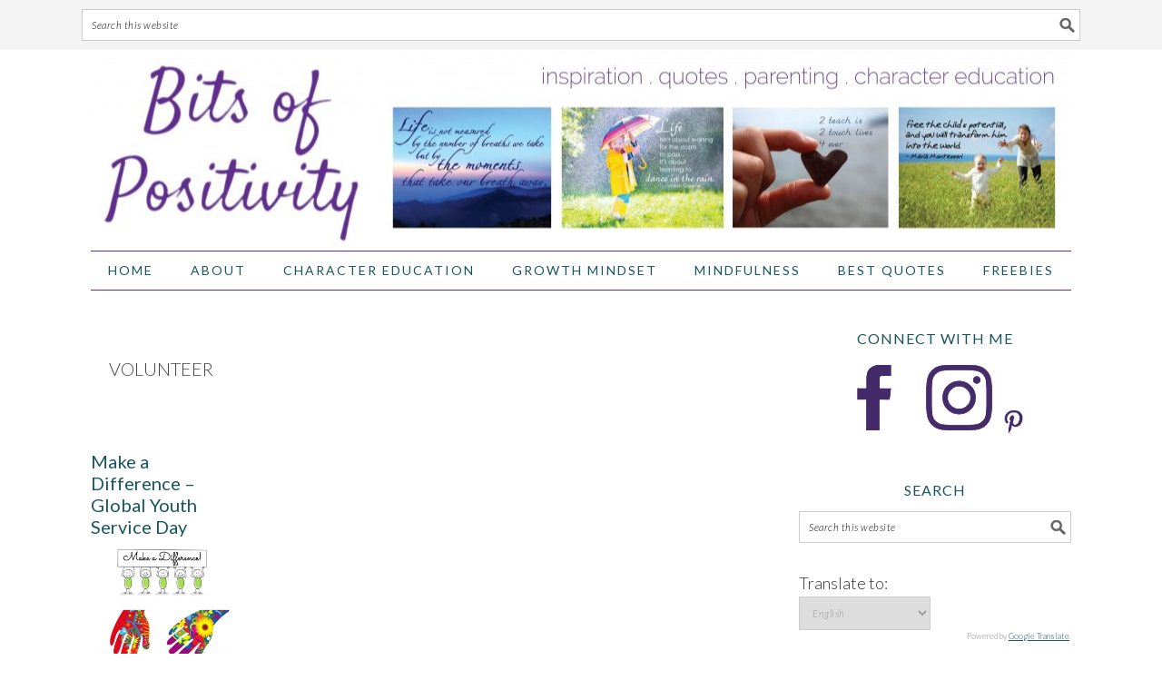

--- FILE ---
content_type: text/html; charset=UTF-8
request_url: https://bitsofpositivity.com/tag/volunteer/
body_size: 19742
content:
<!DOCTYPE html>
<html lang="en-US">
<head ><meta charset="UTF-8" /><script>if(navigator.userAgent.match(/MSIE|Internet Explorer/i)||navigator.userAgent.match(/Trident\/7\..*?rv:11/i)){var href=document.location.href;if(!href.match(/[?&]nowprocket/)){if(href.indexOf("?")==-1){if(href.indexOf("#")==-1){document.location.href=href+"?nowprocket=1"}else{document.location.href=href.replace("#","?nowprocket=1#")}}else{if(href.indexOf("#")==-1){document.location.href=href+"&nowprocket=1"}else{document.location.href=href.replace("#","&nowprocket=1#")}}}}</script><script>(()=>{class RocketLazyLoadScripts{constructor(){this.v="2.0.4",this.userEvents=["keydown","keyup","mousedown","mouseup","mousemove","mouseover","mouseout","touchmove","touchstart","touchend","touchcancel","wheel","click","dblclick","input"],this.attributeEvents=["onblur","onclick","oncontextmenu","ondblclick","onfocus","onmousedown","onmouseenter","onmouseleave","onmousemove","onmouseout","onmouseover","onmouseup","onmousewheel","onscroll","onsubmit"]}async t(){this.i(),this.o(),/iP(ad|hone)/.test(navigator.userAgent)&&this.h(),this.u(),this.l(this),this.m(),this.k(this),this.p(this),this._(),await Promise.all([this.R(),this.L()]),this.lastBreath=Date.now(),this.S(this),this.P(),this.D(),this.O(),this.M(),await this.C(this.delayedScripts.normal),await this.C(this.delayedScripts.defer),await this.C(this.delayedScripts.async),await this.T(),await this.F(),await this.j(),await this.A(),window.dispatchEvent(new Event("rocket-allScriptsLoaded")),this.everythingLoaded=!0,this.lastTouchEnd&&await new Promise(t=>setTimeout(t,500-Date.now()+this.lastTouchEnd)),this.I(),this.H(),this.U(),this.W()}i(){this.CSPIssue=sessionStorage.getItem("rocketCSPIssue"),document.addEventListener("securitypolicyviolation",t=>{this.CSPIssue||"script-src-elem"!==t.violatedDirective||"data"!==t.blockedURI||(this.CSPIssue=!0,sessionStorage.setItem("rocketCSPIssue",!0))},{isRocket:!0})}o(){window.addEventListener("pageshow",t=>{this.persisted=t.persisted,this.realWindowLoadedFired=!0},{isRocket:!0}),window.addEventListener("pagehide",()=>{this.onFirstUserAction=null},{isRocket:!0})}h(){let t;function e(e){t=e}window.addEventListener("touchstart",e,{isRocket:!0}),window.addEventListener("touchend",function i(o){o.changedTouches[0]&&t.changedTouches[0]&&Math.abs(o.changedTouches[0].pageX-t.changedTouches[0].pageX)<10&&Math.abs(o.changedTouches[0].pageY-t.changedTouches[0].pageY)<10&&o.timeStamp-t.timeStamp<200&&(window.removeEventListener("touchstart",e,{isRocket:!0}),window.removeEventListener("touchend",i,{isRocket:!0}),"INPUT"===o.target.tagName&&"text"===o.target.type||(o.target.dispatchEvent(new TouchEvent("touchend",{target:o.target,bubbles:!0})),o.target.dispatchEvent(new MouseEvent("mouseover",{target:o.target,bubbles:!0})),o.target.dispatchEvent(new PointerEvent("click",{target:o.target,bubbles:!0,cancelable:!0,detail:1,clientX:o.changedTouches[0].clientX,clientY:o.changedTouches[0].clientY})),event.preventDefault()))},{isRocket:!0})}q(t){this.userActionTriggered||("mousemove"!==t.type||this.firstMousemoveIgnored?"keyup"===t.type||"mouseover"===t.type||"mouseout"===t.type||(this.userActionTriggered=!0,this.onFirstUserAction&&this.onFirstUserAction()):this.firstMousemoveIgnored=!0),"click"===t.type&&t.preventDefault(),t.stopPropagation(),t.stopImmediatePropagation(),"touchstart"===this.lastEvent&&"touchend"===t.type&&(this.lastTouchEnd=Date.now()),"click"===t.type&&(this.lastTouchEnd=0),this.lastEvent=t.type,t.composedPath&&t.composedPath()[0].getRootNode()instanceof ShadowRoot&&(t.rocketTarget=t.composedPath()[0]),this.savedUserEvents.push(t)}u(){this.savedUserEvents=[],this.userEventHandler=this.q.bind(this),this.userEvents.forEach(t=>window.addEventListener(t,this.userEventHandler,{passive:!1,isRocket:!0})),document.addEventListener("visibilitychange",this.userEventHandler,{isRocket:!0})}U(){this.userEvents.forEach(t=>window.removeEventListener(t,this.userEventHandler,{passive:!1,isRocket:!0})),document.removeEventListener("visibilitychange",this.userEventHandler,{isRocket:!0}),this.savedUserEvents.forEach(t=>{(t.rocketTarget||t.target).dispatchEvent(new window[t.constructor.name](t.type,t))})}m(){const t="return false",e=Array.from(this.attributeEvents,t=>"data-rocket-"+t),i="["+this.attributeEvents.join("],[")+"]",o="[data-rocket-"+this.attributeEvents.join("],[data-rocket-")+"]",s=(e,i,o)=>{o&&o!==t&&(e.setAttribute("data-rocket-"+i,o),e["rocket"+i]=new Function("event",o),e.setAttribute(i,t))};new MutationObserver(t=>{for(const n of t)"attributes"===n.type&&(n.attributeName.startsWith("data-rocket-")||this.everythingLoaded?n.attributeName.startsWith("data-rocket-")&&this.everythingLoaded&&this.N(n.target,n.attributeName.substring(12)):s(n.target,n.attributeName,n.target.getAttribute(n.attributeName))),"childList"===n.type&&n.addedNodes.forEach(t=>{if(t.nodeType===Node.ELEMENT_NODE)if(this.everythingLoaded)for(const i of[t,...t.querySelectorAll(o)])for(const t of i.getAttributeNames())e.includes(t)&&this.N(i,t.substring(12));else for(const e of[t,...t.querySelectorAll(i)])for(const t of e.getAttributeNames())this.attributeEvents.includes(t)&&s(e,t,e.getAttribute(t))})}).observe(document,{subtree:!0,childList:!0,attributeFilter:[...this.attributeEvents,...e]})}I(){this.attributeEvents.forEach(t=>{document.querySelectorAll("[data-rocket-"+t+"]").forEach(e=>{this.N(e,t)})})}N(t,e){const i=t.getAttribute("data-rocket-"+e);i&&(t.setAttribute(e,i),t.removeAttribute("data-rocket-"+e))}k(t){Object.defineProperty(HTMLElement.prototype,"onclick",{get(){return this.rocketonclick||null},set(e){this.rocketonclick=e,this.setAttribute(t.everythingLoaded?"onclick":"data-rocket-onclick","this.rocketonclick(event)")}})}S(t){function e(e,i){let o=e[i];e[i]=null,Object.defineProperty(e,i,{get:()=>o,set(s){t.everythingLoaded?o=s:e["rocket"+i]=o=s}})}e(document,"onreadystatechange"),e(window,"onload"),e(window,"onpageshow");try{Object.defineProperty(document,"readyState",{get:()=>t.rocketReadyState,set(e){t.rocketReadyState=e},configurable:!0}),document.readyState="loading"}catch(t){console.log("WPRocket DJE readyState conflict, bypassing")}}l(t){this.originalAddEventListener=EventTarget.prototype.addEventListener,this.originalRemoveEventListener=EventTarget.prototype.removeEventListener,this.savedEventListeners=[],EventTarget.prototype.addEventListener=function(e,i,o){o&&o.isRocket||!t.B(e,this)&&!t.userEvents.includes(e)||t.B(e,this)&&!t.userActionTriggered||e.startsWith("rocket-")||t.everythingLoaded?t.originalAddEventListener.call(this,e,i,o):(t.savedEventListeners.push({target:this,remove:!1,type:e,func:i,options:o}),"mouseenter"!==e&&"mouseleave"!==e||t.originalAddEventListener.call(this,e,t.savedUserEvents.push,o))},EventTarget.prototype.removeEventListener=function(e,i,o){o&&o.isRocket||!t.B(e,this)&&!t.userEvents.includes(e)||t.B(e,this)&&!t.userActionTriggered||e.startsWith("rocket-")||t.everythingLoaded?t.originalRemoveEventListener.call(this,e,i,o):t.savedEventListeners.push({target:this,remove:!0,type:e,func:i,options:o})}}J(t,e){this.savedEventListeners=this.savedEventListeners.filter(i=>{let o=i.type,s=i.target||window;return e!==o||t!==s||(this.B(o,s)&&(i.type="rocket-"+o),this.$(i),!1)})}H(){EventTarget.prototype.addEventListener=this.originalAddEventListener,EventTarget.prototype.removeEventListener=this.originalRemoveEventListener,this.savedEventListeners.forEach(t=>this.$(t))}$(t){t.remove?this.originalRemoveEventListener.call(t.target,t.type,t.func,t.options):this.originalAddEventListener.call(t.target,t.type,t.func,t.options)}p(t){let e;function i(e){return t.everythingLoaded?e:e.split(" ").map(t=>"load"===t||t.startsWith("load.")?"rocket-jquery-load":t).join(" ")}function o(o){function s(e){const s=o.fn[e];o.fn[e]=o.fn.init.prototype[e]=function(){return this[0]===window&&t.userActionTriggered&&("string"==typeof arguments[0]||arguments[0]instanceof String?arguments[0]=i(arguments[0]):"object"==typeof arguments[0]&&Object.keys(arguments[0]).forEach(t=>{const e=arguments[0][t];delete arguments[0][t],arguments[0][i(t)]=e})),s.apply(this,arguments),this}}if(o&&o.fn&&!t.allJQueries.includes(o)){const e={DOMContentLoaded:[],"rocket-DOMContentLoaded":[]};for(const t in e)document.addEventListener(t,()=>{e[t].forEach(t=>t())},{isRocket:!0});o.fn.ready=o.fn.init.prototype.ready=function(i){function s(){parseInt(o.fn.jquery)>2?setTimeout(()=>i.bind(document)(o)):i.bind(document)(o)}return"function"==typeof i&&(t.realDomReadyFired?!t.userActionTriggered||t.fauxDomReadyFired?s():e["rocket-DOMContentLoaded"].push(s):e.DOMContentLoaded.push(s)),o([])},s("on"),s("one"),s("off"),t.allJQueries.push(o)}e=o}t.allJQueries=[],o(window.jQuery),Object.defineProperty(window,"jQuery",{get:()=>e,set(t){o(t)}})}P(){const t=new Map;document.write=document.writeln=function(e){const i=document.currentScript,o=document.createRange(),s=i.parentElement;let n=t.get(i);void 0===n&&(n=i.nextSibling,t.set(i,n));const c=document.createDocumentFragment();o.setStart(c,0),c.appendChild(o.createContextualFragment(e)),s.insertBefore(c,n)}}async R(){return new Promise(t=>{this.userActionTriggered?t():this.onFirstUserAction=t})}async L(){return new Promise(t=>{document.addEventListener("DOMContentLoaded",()=>{this.realDomReadyFired=!0,t()},{isRocket:!0})})}async j(){return this.realWindowLoadedFired?Promise.resolve():new Promise(t=>{window.addEventListener("load",t,{isRocket:!0})})}M(){this.pendingScripts=[];this.scriptsMutationObserver=new MutationObserver(t=>{for(const e of t)e.addedNodes.forEach(t=>{"SCRIPT"!==t.tagName||t.noModule||t.isWPRocket||this.pendingScripts.push({script:t,promise:new Promise(e=>{const i=()=>{const i=this.pendingScripts.findIndex(e=>e.script===t);i>=0&&this.pendingScripts.splice(i,1),e()};t.addEventListener("load",i,{isRocket:!0}),t.addEventListener("error",i,{isRocket:!0}),setTimeout(i,1e3)})})})}),this.scriptsMutationObserver.observe(document,{childList:!0,subtree:!0})}async F(){await this.X(),this.pendingScripts.length?(await this.pendingScripts[0].promise,await this.F()):this.scriptsMutationObserver.disconnect()}D(){this.delayedScripts={normal:[],async:[],defer:[]},document.querySelectorAll("script[type$=rocketlazyloadscript]").forEach(t=>{t.hasAttribute("data-rocket-src")?t.hasAttribute("async")&&!1!==t.async?this.delayedScripts.async.push(t):t.hasAttribute("defer")&&!1!==t.defer||"module"===t.getAttribute("data-rocket-type")?this.delayedScripts.defer.push(t):this.delayedScripts.normal.push(t):this.delayedScripts.normal.push(t)})}async _(){await this.L();let t=[];document.querySelectorAll("script[type$=rocketlazyloadscript][data-rocket-src]").forEach(e=>{let i=e.getAttribute("data-rocket-src");if(i&&!i.startsWith("data:")){i.startsWith("//")&&(i=location.protocol+i);try{const o=new URL(i).origin;o!==location.origin&&t.push({src:o,crossOrigin:e.crossOrigin||"module"===e.getAttribute("data-rocket-type")})}catch(t){}}}),t=[...new Map(t.map(t=>[JSON.stringify(t),t])).values()],this.Y(t,"preconnect")}async G(t){if(await this.K(),!0!==t.noModule||!("noModule"in HTMLScriptElement.prototype))return new Promise(e=>{let i;function o(){(i||t).setAttribute("data-rocket-status","executed"),e()}try{if(navigator.userAgent.includes("Firefox/")||""===navigator.vendor||this.CSPIssue)i=document.createElement("script"),[...t.attributes].forEach(t=>{let e=t.nodeName;"type"!==e&&("data-rocket-type"===e&&(e="type"),"data-rocket-src"===e&&(e="src"),i.setAttribute(e,t.nodeValue))}),t.text&&(i.text=t.text),t.nonce&&(i.nonce=t.nonce),i.hasAttribute("src")?(i.addEventListener("load",o,{isRocket:!0}),i.addEventListener("error",()=>{i.setAttribute("data-rocket-status","failed-network"),e()},{isRocket:!0}),setTimeout(()=>{i.isConnected||e()},1)):(i.text=t.text,o()),i.isWPRocket=!0,t.parentNode.replaceChild(i,t);else{const i=t.getAttribute("data-rocket-type"),s=t.getAttribute("data-rocket-src");i?(t.type=i,t.removeAttribute("data-rocket-type")):t.removeAttribute("type"),t.addEventListener("load",o,{isRocket:!0}),t.addEventListener("error",i=>{this.CSPIssue&&i.target.src.startsWith("data:")?(console.log("WPRocket: CSP fallback activated"),t.removeAttribute("src"),this.G(t).then(e)):(t.setAttribute("data-rocket-status","failed-network"),e())},{isRocket:!0}),s?(t.fetchPriority="high",t.removeAttribute("data-rocket-src"),t.src=s):t.src="data:text/javascript;base64,"+window.btoa(unescape(encodeURIComponent(t.text)))}}catch(i){t.setAttribute("data-rocket-status","failed-transform"),e()}});t.setAttribute("data-rocket-status","skipped")}async C(t){const e=t.shift();return e?(e.isConnected&&await this.G(e),this.C(t)):Promise.resolve()}O(){this.Y([...this.delayedScripts.normal,...this.delayedScripts.defer,...this.delayedScripts.async],"preload")}Y(t,e){this.trash=this.trash||[];let i=!0;var o=document.createDocumentFragment();t.forEach(t=>{const s=t.getAttribute&&t.getAttribute("data-rocket-src")||t.src;if(s&&!s.startsWith("data:")){const n=document.createElement("link");n.href=s,n.rel=e,"preconnect"!==e&&(n.as="script",n.fetchPriority=i?"high":"low"),t.getAttribute&&"module"===t.getAttribute("data-rocket-type")&&(n.crossOrigin=!0),t.crossOrigin&&(n.crossOrigin=t.crossOrigin),t.integrity&&(n.integrity=t.integrity),t.nonce&&(n.nonce=t.nonce),o.appendChild(n),this.trash.push(n),i=!1}}),document.head.appendChild(o)}W(){this.trash.forEach(t=>t.remove())}async T(){try{document.readyState="interactive"}catch(t){}this.fauxDomReadyFired=!0;try{await this.K(),this.J(document,"readystatechange"),document.dispatchEvent(new Event("rocket-readystatechange")),await this.K(),document.rocketonreadystatechange&&document.rocketonreadystatechange(),await this.K(),this.J(document,"DOMContentLoaded"),document.dispatchEvent(new Event("rocket-DOMContentLoaded")),await this.K(),this.J(window,"DOMContentLoaded"),window.dispatchEvent(new Event("rocket-DOMContentLoaded"))}catch(t){console.error(t)}}async A(){try{document.readyState="complete"}catch(t){}try{await this.K(),this.J(document,"readystatechange"),document.dispatchEvent(new Event("rocket-readystatechange")),await this.K(),document.rocketonreadystatechange&&document.rocketonreadystatechange(),await this.K(),this.J(window,"load"),window.dispatchEvent(new Event("rocket-load")),await this.K(),window.rocketonload&&window.rocketonload(),await this.K(),this.allJQueries.forEach(t=>t(window).trigger("rocket-jquery-load")),await this.K(),this.J(window,"pageshow");const t=new Event("rocket-pageshow");t.persisted=this.persisted,window.dispatchEvent(t),await this.K(),window.rocketonpageshow&&window.rocketonpageshow({persisted:this.persisted})}catch(t){console.error(t)}}async K(){Date.now()-this.lastBreath>45&&(await this.X(),this.lastBreath=Date.now())}async X(){return document.hidden?new Promise(t=>setTimeout(t)):new Promise(t=>requestAnimationFrame(t))}B(t,e){return e===document&&"readystatechange"===t||(e===document&&"DOMContentLoaded"===t||(e===window&&"DOMContentLoaded"===t||(e===window&&"load"===t||e===window&&"pageshow"===t)))}static run(){(new RocketLazyLoadScripts).t()}}RocketLazyLoadScripts.run()})();</script>

<meta name="viewport" content="width=device-width, initial-scale=1" />
<meta name='robots' content='index, follow, max-image-preview:large, max-snippet:-1, max-video-preview:-1' />
	<style>img:is([sizes="auto" i], [sizes^="auto," i]) { contain-intrinsic-size: 3000px 1500px }</style>
	
<!-- Social Warfare v4.5.6 https://warfareplugins.com - BEGINNING OF OUTPUT -->
<style>
	@font-face {
		font-family: "sw-icon-font";
		src:url("https://bitsofpositivity.com/wp-content/plugins/social-warfare/assets/fonts/sw-icon-font.eot?ver=4.5.6");
		src:url("https://bitsofpositivity.com/wp-content/plugins/social-warfare/assets/fonts/sw-icon-font.eot?ver=4.5.6#iefix") format("embedded-opentype"),
		url("https://bitsofpositivity.com/wp-content/plugins/social-warfare/assets/fonts/sw-icon-font.woff?ver=4.5.6") format("woff"),
		url("https://bitsofpositivity.com/wp-content/plugins/social-warfare/assets/fonts/sw-icon-font.ttf?ver=4.5.6") format("truetype"),
		url("https://bitsofpositivity.com/wp-content/plugins/social-warfare/assets/fonts/sw-icon-font.svg?ver=4.5.6#1445203416") format("svg");
		font-weight: normal;
		font-style: normal;
		font-display:block;
	}
</style>
<!-- Social Warfare v4.5.6 https://warfareplugins.com - END OF OUTPUT -->


	<!-- This site is optimized with the Yoast SEO plugin v26.4 - https://yoast.com/wordpress/plugins/seo/ -->
	<title>volunteer Archives - Bits of Positivity</title>
<link data-rocket-preload as="style" href="https://fonts.googleapis.com/css?family=Lato%3Aregular%2Citalic%2C700%2C300%2C300italic%2C900%26amp%3Bsubset%3Dlatin%2C&#038;display=swap" rel="preload">
<link href="https://fonts.googleapis.com/css?family=Lato%3Aregular%2Citalic%2C700%2C300%2C300italic%2C900%26amp%3Bsubset%3Dlatin%2C&#038;display=swap" media="print" onload="this.media=&#039;all&#039;" rel="stylesheet">
<noscript><link rel="stylesheet" href="https://fonts.googleapis.com/css?family=Lato%3Aregular%2Citalic%2C700%2C300%2C300italic%2C900%26amp%3Bsubset%3Dlatin%2C&#038;display=swap"></noscript>
	<link rel="canonical" href="https://bitsofpositivity.com/tag/volunteer/" />
	<meta property="og:locale" content="en_US" />
	<meta property="og:type" content="article" />
	<meta property="og:title" content="volunteer Archives - Bits of Positivity" />
	<meta property="og:url" content="https://bitsofpositivity.com/tag/volunteer/" />
	<meta property="og:site_name" content="Bits of Positivity" />
	<meta name="twitter:card" content="summary_large_image" />
	<script type="application/ld+json" class="yoast-schema-graph">{"@context":"https://schema.org","@graph":[{"@type":"CollectionPage","@id":"https://bitsofpositivity.com/tag/volunteer/","url":"https://bitsofpositivity.com/tag/volunteer/","name":"volunteer Archives - Bits of Positivity","isPartOf":{"@id":"https://bitsofpositivity.com/#website"},"primaryImageOfPage":{"@id":"https://bitsofpositivity.com/tag/volunteer/#primaryimage"},"image":{"@id":"https://bitsofpositivity.com/tag/volunteer/#primaryimage"},"thumbnailUrl":"https://bitsofpositivity.com/wp-content/uploads/2020/04/Make-a-Difference-Global-Youth-Service-Day.jpg","breadcrumb":{"@id":"https://bitsofpositivity.com/tag/volunteer/#breadcrumb"},"inLanguage":"en-US"},{"@type":"ImageObject","inLanguage":"en-US","@id":"https://bitsofpositivity.com/tag/volunteer/#primaryimage","url":"https://bitsofpositivity.com/wp-content/uploads/2020/04/Make-a-Difference-Global-Youth-Service-Day.jpg","contentUrl":"https://bitsofpositivity.com/wp-content/uploads/2020/04/Make-a-Difference-Global-Youth-Service-Day.jpg","width":685,"height":1028},{"@type":"BreadcrumbList","@id":"https://bitsofpositivity.com/tag/volunteer/#breadcrumb","itemListElement":[{"@type":"ListItem","position":1,"name":"Home","item":"https://bitsofpositivity.com/"},{"@type":"ListItem","position":2,"name":"volunteer"}]},{"@type":"WebSite","@id":"https://bitsofpositivity.com/#website","url":"https://bitsofpositivity.com/","name":"Bits of Positivity","description":"Inspiration | Quotes | Parenting | Character Education","potentialAction":[{"@type":"SearchAction","target":{"@type":"EntryPoint","urlTemplate":"https://bitsofpositivity.com/?s={search_term_string}"},"query-input":{"@type":"PropertyValueSpecification","valueRequired":true,"valueName":"search_term_string"}}],"inLanguage":"en-US"}]}</script>
	<!-- / Yoast SEO plugin. -->


<link rel='dns-prefetch' href='//assets.pinterest.com' />
<link rel='dns-prefetch' href='//www.dwin2.com' />
<link rel='dns-prefetch' href='//scripts.mediavine.com' />
<link rel='dns-prefetch' href='//fonts.googleapis.com' />
<link href='https://fonts.gstatic.com' crossorigin rel='preconnect' />
<link rel="alternate" type="application/rss+xml" title="Bits of Positivity &raquo; Feed" href="https://bitsofpositivity.com/feed/" />
<link rel="alternate" type="application/rss+xml" title="Bits of Positivity &raquo; Comments Feed" href="https://bitsofpositivity.com/comments/feed/" />
<link rel="alternate" type="application/rss+xml" title="Bits of Positivity &raquo; volunteer Tag Feed" href="https://bitsofpositivity.com/tag/volunteer/feed/" />
<link rel='stylesheet' id='pinterest-pin-it-button-plugin-styles-css' href='https://bitsofpositivity.com/wp-content/plugins/pinterest-pin-it-button/css/public.css?ver=2.1.0.1' type='text/css' media='all' />
<link rel='stylesheet' id='sbi_styles-css' href='https://bitsofpositivity.com/wp-content/plugins/instagram-feed/css/sbi-styles.min.css?ver=6.10.0' type='text/css' media='all' />
<link rel='stylesheet' id='foodie-pro-theme-css' href='https://bitsofpositivity.com/wp-content/themes/foodiepro-2.1.8/style.css?ver=2.1.8' type='text/css' media='all' />
<style id='foodie-pro-theme-inline-css' type='text/css'>
.recipes-top, .footer-widgets, .form-allowed-tags{background:#ffffff;}.before-header, .enews-widget{background:#f4f4f4;}.genesis-nav-menu > li > a{color:#19555e;}.genesis-nav-menu > li > a:hover, .genesis-nav-menu > .current-menu-item > a{color:#602d8c;}h1.entry-title, .entry-title a, .widgettitle, .recipes-top .widgettitle, .footer-widgets .widgettitle{color:#602d8c;}.footer-widgets, .recipes-top, .form-allowed-tags{color:#19555e;}.before-header, .enews-widget, .before-header .widgettitle, .enews-widget .widgettitle{color:#602d8c;}a, .entry-meta a, .post-info a, .post-meta a, .site-footer a, .entry-content a{color:#19555e;}a:hover, .entry-meta a:hover, .post-info a:hover, .post-meta a:hover, .site-footer a:hover{color:#602d8c;}.enews-widget input[type="submit"]{background:#602d8c;}.enews-widget input[type="submit"]:hover{background:#19555e;}body{font-family:"Lato","Helvetica Neue",sans-serif;font-size:18px;}input, select, textarea, .wp-caption-text, .site-description, .entry-meta, .post-info, .post-meta{font-family:"Lato","Helvetica Neue",sans-serif;}h1, h2, h3, h4, h5, h6, .site-title, .entry-title, .widgettitle{font-family:"Lato","Helvetica Neue",sans-serif;}
</style>
<style id='wp-emoji-styles-inline-css' type='text/css'>

	img.wp-smiley, img.emoji {
		display: inline !important;
		border: none !important;
		box-shadow: none !important;
		height: 1em !important;
		width: 1em !important;
		margin: 0 0.07em !important;
		vertical-align: -0.1em !important;
		background: none !important;
		padding: 0 !important;
	}
</style>
<link rel='stylesheet' id='wp-block-library-css' href='https://bitsofpositivity.com/wp-includes/css/dist/block-library/style.min.css?ver=6.8.3' type='text/css' media='all' />
<style id='classic-theme-styles-inline-css' type='text/css'>
/*! This file is auto-generated */
.wp-block-button__link{color:#fff;background-color:#32373c;border-radius:9999px;box-shadow:none;text-decoration:none;padding:calc(.667em + 2px) calc(1.333em + 2px);font-size:1.125em}.wp-block-file__button{background:#32373c;color:#fff;text-decoration:none}
</style>
<style id='global-styles-inline-css' type='text/css'>
:root{--wp--preset--aspect-ratio--square: 1;--wp--preset--aspect-ratio--4-3: 4/3;--wp--preset--aspect-ratio--3-4: 3/4;--wp--preset--aspect-ratio--3-2: 3/2;--wp--preset--aspect-ratio--2-3: 2/3;--wp--preset--aspect-ratio--16-9: 16/9;--wp--preset--aspect-ratio--9-16: 9/16;--wp--preset--color--black: #000000;--wp--preset--color--cyan-bluish-gray: #abb8c3;--wp--preset--color--white: #ffffff;--wp--preset--color--pale-pink: #f78da7;--wp--preset--color--vivid-red: #cf2e2e;--wp--preset--color--luminous-vivid-orange: #ff6900;--wp--preset--color--luminous-vivid-amber: #fcb900;--wp--preset--color--light-green-cyan: #7bdcb5;--wp--preset--color--vivid-green-cyan: #00d084;--wp--preset--color--pale-cyan-blue: #8ed1fc;--wp--preset--color--vivid-cyan-blue: #0693e3;--wp--preset--color--vivid-purple: #9b51e0;--wp--preset--gradient--vivid-cyan-blue-to-vivid-purple: linear-gradient(135deg,rgba(6,147,227,1) 0%,rgb(155,81,224) 100%);--wp--preset--gradient--light-green-cyan-to-vivid-green-cyan: linear-gradient(135deg,rgb(122,220,180) 0%,rgb(0,208,130) 100%);--wp--preset--gradient--luminous-vivid-amber-to-luminous-vivid-orange: linear-gradient(135deg,rgba(252,185,0,1) 0%,rgba(255,105,0,1) 100%);--wp--preset--gradient--luminous-vivid-orange-to-vivid-red: linear-gradient(135deg,rgba(255,105,0,1) 0%,rgb(207,46,46) 100%);--wp--preset--gradient--very-light-gray-to-cyan-bluish-gray: linear-gradient(135deg,rgb(238,238,238) 0%,rgb(169,184,195) 100%);--wp--preset--gradient--cool-to-warm-spectrum: linear-gradient(135deg,rgb(74,234,220) 0%,rgb(151,120,209) 20%,rgb(207,42,186) 40%,rgb(238,44,130) 60%,rgb(251,105,98) 80%,rgb(254,248,76) 100%);--wp--preset--gradient--blush-light-purple: linear-gradient(135deg,rgb(255,206,236) 0%,rgb(152,150,240) 100%);--wp--preset--gradient--blush-bordeaux: linear-gradient(135deg,rgb(254,205,165) 0%,rgb(254,45,45) 50%,rgb(107,0,62) 100%);--wp--preset--gradient--luminous-dusk: linear-gradient(135deg,rgb(255,203,112) 0%,rgb(199,81,192) 50%,rgb(65,88,208) 100%);--wp--preset--gradient--pale-ocean: linear-gradient(135deg,rgb(255,245,203) 0%,rgb(182,227,212) 50%,rgb(51,167,181) 100%);--wp--preset--gradient--electric-grass: linear-gradient(135deg,rgb(202,248,128) 0%,rgb(113,206,126) 100%);--wp--preset--gradient--midnight: linear-gradient(135deg,rgb(2,3,129) 0%,rgb(40,116,252) 100%);--wp--preset--font-size--small: 13px;--wp--preset--font-size--medium: 20px;--wp--preset--font-size--large: 36px;--wp--preset--font-size--x-large: 42px;--wp--preset--spacing--20: 0.44rem;--wp--preset--spacing--30: 0.67rem;--wp--preset--spacing--40: 1rem;--wp--preset--spacing--50: 1.5rem;--wp--preset--spacing--60: 2.25rem;--wp--preset--spacing--70: 3.38rem;--wp--preset--spacing--80: 5.06rem;--wp--preset--shadow--natural: 6px 6px 9px rgba(0, 0, 0, 0.2);--wp--preset--shadow--deep: 12px 12px 50px rgba(0, 0, 0, 0.4);--wp--preset--shadow--sharp: 6px 6px 0px rgba(0, 0, 0, 0.2);--wp--preset--shadow--outlined: 6px 6px 0px -3px rgba(255, 255, 255, 1), 6px 6px rgba(0, 0, 0, 1);--wp--preset--shadow--crisp: 6px 6px 0px rgba(0, 0, 0, 1);}:where(.is-layout-flex){gap: 0.5em;}:where(.is-layout-grid){gap: 0.5em;}body .is-layout-flex{display: flex;}.is-layout-flex{flex-wrap: wrap;align-items: center;}.is-layout-flex > :is(*, div){margin: 0;}body .is-layout-grid{display: grid;}.is-layout-grid > :is(*, div){margin: 0;}:where(.wp-block-columns.is-layout-flex){gap: 2em;}:where(.wp-block-columns.is-layout-grid){gap: 2em;}:where(.wp-block-post-template.is-layout-flex){gap: 1.25em;}:where(.wp-block-post-template.is-layout-grid){gap: 1.25em;}.has-black-color{color: var(--wp--preset--color--black) !important;}.has-cyan-bluish-gray-color{color: var(--wp--preset--color--cyan-bluish-gray) !important;}.has-white-color{color: var(--wp--preset--color--white) !important;}.has-pale-pink-color{color: var(--wp--preset--color--pale-pink) !important;}.has-vivid-red-color{color: var(--wp--preset--color--vivid-red) !important;}.has-luminous-vivid-orange-color{color: var(--wp--preset--color--luminous-vivid-orange) !important;}.has-luminous-vivid-amber-color{color: var(--wp--preset--color--luminous-vivid-amber) !important;}.has-light-green-cyan-color{color: var(--wp--preset--color--light-green-cyan) !important;}.has-vivid-green-cyan-color{color: var(--wp--preset--color--vivid-green-cyan) !important;}.has-pale-cyan-blue-color{color: var(--wp--preset--color--pale-cyan-blue) !important;}.has-vivid-cyan-blue-color{color: var(--wp--preset--color--vivid-cyan-blue) !important;}.has-vivid-purple-color{color: var(--wp--preset--color--vivid-purple) !important;}.has-black-background-color{background-color: var(--wp--preset--color--black) !important;}.has-cyan-bluish-gray-background-color{background-color: var(--wp--preset--color--cyan-bluish-gray) !important;}.has-white-background-color{background-color: var(--wp--preset--color--white) !important;}.has-pale-pink-background-color{background-color: var(--wp--preset--color--pale-pink) !important;}.has-vivid-red-background-color{background-color: var(--wp--preset--color--vivid-red) !important;}.has-luminous-vivid-orange-background-color{background-color: var(--wp--preset--color--luminous-vivid-orange) !important;}.has-luminous-vivid-amber-background-color{background-color: var(--wp--preset--color--luminous-vivid-amber) !important;}.has-light-green-cyan-background-color{background-color: var(--wp--preset--color--light-green-cyan) !important;}.has-vivid-green-cyan-background-color{background-color: var(--wp--preset--color--vivid-green-cyan) !important;}.has-pale-cyan-blue-background-color{background-color: var(--wp--preset--color--pale-cyan-blue) !important;}.has-vivid-cyan-blue-background-color{background-color: var(--wp--preset--color--vivid-cyan-blue) !important;}.has-vivid-purple-background-color{background-color: var(--wp--preset--color--vivid-purple) !important;}.has-black-border-color{border-color: var(--wp--preset--color--black) !important;}.has-cyan-bluish-gray-border-color{border-color: var(--wp--preset--color--cyan-bluish-gray) !important;}.has-white-border-color{border-color: var(--wp--preset--color--white) !important;}.has-pale-pink-border-color{border-color: var(--wp--preset--color--pale-pink) !important;}.has-vivid-red-border-color{border-color: var(--wp--preset--color--vivid-red) !important;}.has-luminous-vivid-orange-border-color{border-color: var(--wp--preset--color--luminous-vivid-orange) !important;}.has-luminous-vivid-amber-border-color{border-color: var(--wp--preset--color--luminous-vivid-amber) !important;}.has-light-green-cyan-border-color{border-color: var(--wp--preset--color--light-green-cyan) !important;}.has-vivid-green-cyan-border-color{border-color: var(--wp--preset--color--vivid-green-cyan) !important;}.has-pale-cyan-blue-border-color{border-color: var(--wp--preset--color--pale-cyan-blue) !important;}.has-vivid-cyan-blue-border-color{border-color: var(--wp--preset--color--vivid-cyan-blue) !important;}.has-vivid-purple-border-color{border-color: var(--wp--preset--color--vivid-purple) !important;}.has-vivid-cyan-blue-to-vivid-purple-gradient-background{background: var(--wp--preset--gradient--vivid-cyan-blue-to-vivid-purple) !important;}.has-light-green-cyan-to-vivid-green-cyan-gradient-background{background: var(--wp--preset--gradient--light-green-cyan-to-vivid-green-cyan) !important;}.has-luminous-vivid-amber-to-luminous-vivid-orange-gradient-background{background: var(--wp--preset--gradient--luminous-vivid-amber-to-luminous-vivid-orange) !important;}.has-luminous-vivid-orange-to-vivid-red-gradient-background{background: var(--wp--preset--gradient--luminous-vivid-orange-to-vivid-red) !important;}.has-very-light-gray-to-cyan-bluish-gray-gradient-background{background: var(--wp--preset--gradient--very-light-gray-to-cyan-bluish-gray) !important;}.has-cool-to-warm-spectrum-gradient-background{background: var(--wp--preset--gradient--cool-to-warm-spectrum) !important;}.has-blush-light-purple-gradient-background{background: var(--wp--preset--gradient--blush-light-purple) !important;}.has-blush-bordeaux-gradient-background{background: var(--wp--preset--gradient--blush-bordeaux) !important;}.has-luminous-dusk-gradient-background{background: var(--wp--preset--gradient--luminous-dusk) !important;}.has-pale-ocean-gradient-background{background: var(--wp--preset--gradient--pale-ocean) !important;}.has-electric-grass-gradient-background{background: var(--wp--preset--gradient--electric-grass) !important;}.has-midnight-gradient-background{background: var(--wp--preset--gradient--midnight) !important;}.has-small-font-size{font-size: var(--wp--preset--font-size--small) !important;}.has-medium-font-size{font-size: var(--wp--preset--font-size--medium) !important;}.has-large-font-size{font-size: var(--wp--preset--font-size--large) !important;}.has-x-large-font-size{font-size: var(--wp--preset--font-size--x-large) !important;}
:where(.wp-block-post-template.is-layout-flex){gap: 1.25em;}:where(.wp-block-post-template.is-layout-grid){gap: 1.25em;}
:where(.wp-block-columns.is-layout-flex){gap: 2em;}:where(.wp-block-columns.is-layout-grid){gap: 2em;}
:root :where(.wp-block-pullquote){font-size: 1.5em;line-height: 1.6;}
</style>
<link rel='stylesheet' id='tbfni-fontello-css' href='https://bitsofpositivity.com/wp-content/plugins/tbf-new-tab-icon/app/lib/fontello/css/fontello.css?ver=1.2' type='text/css' media='all' />
<link rel='stylesheet' id='tbfni-css-css' href='https://bitsofpositivity.com/wp-content/plugins/tbf-new-tab-icon/app/css/tbf-new-tab-icon.css?ver=1.2' type='text/css' media='all' />
<link rel='stylesheet' id='wpda_wpdp_public-css' href='https://bitsofpositivity.com/wp-content/plugins/wp-data-access/public/../assets/css/wpda_public.css?ver=5.5.62' type='text/css' media='all' />
<link rel='stylesheet' id='wp-post-navigation-style-css' href='https://bitsofpositivity.com/wp-content/plugins/wp-post-navigation/style.css?ver=6.8.3' type='text/css' media='all' />
<link rel='stylesheet' id='social_warfare-css' href='https://bitsofpositivity.com/wp-content/plugins/social-warfare/assets/css/style.min.css?ver=4.5.6' type='text/css' media='all' />

<link rel='stylesheet' id='simple-social-icons-font-css' href='https://bitsofpositivity.com/wp-content/plugins/simple-social-icons/css/style.css?ver=3.0.2' type='text/css' media='all' />
<script type="text/javascript" async="async" fetchpriority="high" data-noptimize="1" data-cfasync="false" src="https://scripts.mediavine.com/tags/bits-of-positivity.js?ver=6.8.3" id="mv-script-wrapper-js"></script>
<script type="rocketlazyloadscript" data-rocket-type="text/javascript" data-rocket-src="https://bitsofpositivity.com/wp-includes/js/jquery/jquery.min.js?ver=3.7.1" id="jquery-core-js"></script>
<script type="rocketlazyloadscript" data-rocket-type="text/javascript" data-rocket-src="https://bitsofpositivity.com/wp-includes/js/jquery/jquery-migrate.min.js?ver=3.4.1" id="jquery-migrate-js" data-rocket-defer defer></script>
<script type="rocketlazyloadscript" data-rocket-type="text/javascript" data-rocket-src="https://bitsofpositivity.com/wp-includes/js/underscore.min.js?ver=1.13.7" id="underscore-js" data-rocket-defer defer></script>
<script type="rocketlazyloadscript" data-rocket-type="text/javascript" data-rocket-src="https://bitsofpositivity.com/wp-includes/js/backbone.min.js?ver=1.6.0" id="backbone-js" data-rocket-defer defer></script>
<script type="text/javascript" id="wp-api-request-js-extra">
/* <![CDATA[ */
var wpApiSettings = {"root":"https:\/\/bitsofpositivity.com\/wp-json\/","nonce":"ef580e6ad0","versionString":"wp\/v2\/"};
/* ]]> */
</script>
<script type="rocketlazyloadscript" data-rocket-type="text/javascript" data-rocket-src="https://bitsofpositivity.com/wp-includes/js/api-request.min.js?ver=6.8.3" id="wp-api-request-js" data-rocket-defer defer></script>
<script type="rocketlazyloadscript" data-rocket-type="text/javascript" data-rocket-src="https://bitsofpositivity.com/wp-includes/js/wp-api.min.js?ver=6.8.3" id="wp-api-js" data-rocket-defer defer></script>
<script type="text/javascript" id="wpda_rest_api-js-extra">
/* <![CDATA[ */
var wpdaApiSettings = {"path":"wpda"};
/* ]]> */
</script>
<script type="rocketlazyloadscript" data-rocket-type="text/javascript" data-rocket-src="https://bitsofpositivity.com/wp-content/plugins/wp-data-access/public/../assets/js/wpda_rest_api.js?ver=5.5.62" id="wpda_rest_api-js" data-rocket-defer defer></script>
<link rel="https://api.w.org/" href="https://bitsofpositivity.com/wp-json/" /><link rel="alternate" title="JSON" type="application/json" href="https://bitsofpositivity.com/wp-json/wp/v2/tags/354" /><link rel="EditURI" type="application/rsd+xml" title="RSD" href="https://bitsofpositivity.com/xmlrpc.php?rsd" />
<meta name="generator" content="WordPress 6.8.3" />
<script type="rocketlazyloadscript" data-rocket-type="text/javascript">
	window._zem_rp_post_id = '2275';
	window._zem_rp_thumbnails = true;
	window._zem_rp_post_title = 'Make+a+Difference+-+Global+Youth+Service+Day';
	window._zem_rp_post_tags = ['character+education', 'character', 'youth+service+america', 'youth+service', 'volunteer', 'make+a+difference', 'global+youth+service+day', 'making+a+difference', 'character', 'character+education', 'global', 'children', 'busi', 'parent', 'christina', 'kid', 'event', 'servic', 'free', 'commun', 'youth', 'dai', 'love', 'award', 'world'];
	window._zem_rp_static_base_url = 'https://content.zemanta.com/static/';
	window._zem_rp_wp_ajax_url = 'https://bitsofpositivity.com/wp-admin/admin-ajax.php';
	window._zem_rp_plugin_version = '1.14';
	window._zem_rp_num_rel_posts = '8';
</script>
<link rel="stylesheet" href="https://bitsofpositivity.com/wp-content/plugins/related-posts-by-zemanta/static/themes/pinterest.css?version=1.14" />
<style type="text/css">
					.wp-post-navigation a{
					
					}
				 </style><!-- Global site tag (gtag.js) - Google Analytics -->
<script type="rocketlazyloadscript" async data-rocket-src="https://www.googletagmanager.com/gtag/js?id=UA-38992818-1"></script>
<script type="rocketlazyloadscript">
  window.dataLayer = window.dataLayer || [];
  function gtag(){dataLayer.push(arguments);}
  gtag('js', new Date());

  gtag('config', 'UA-38992818-1');
</script>
<style type="text/css">.site-header { background: url(https://bitsofpositivity.com/wp-content/uploads/2016/12/cropped-headerup16-1.jpg) no-repeat !important; }</style>
<link rel="icon" href="https://bitsofpositivity.com/wp-content/uploads/2017/01/cropped-Bits-of-Positivity-Favicon-e1483822884113-32x32.png" sizes="32x32" />
<link rel="icon" href="https://bitsofpositivity.com/wp-content/uploads/2017/01/cropped-Bits-of-Positivity-Favicon-e1483822884113-192x192.png" sizes="192x192" />
<link rel="apple-touch-icon" href="https://bitsofpositivity.com/wp-content/uploads/2017/01/cropped-Bits-of-Positivity-Favicon-e1483822884113-180x180.png" />
<meta name="msapplication-TileImage" content="https://bitsofpositivity.com/wp-content/uploads/2017/01/cropped-Bits-of-Positivity-Favicon-e1483822884113-270x270.png" />
		<style type="text/css" id="wp-custom-css">
			h2 {font-size: 28px; text-transform: none;}
.comment-meta {display: none !important;}

.previous a, .next a{
    text-decoration: none;
	color: #fff;
}

.prev-next-navigation {
clear: both !important; width: 100% !important; display: block;
	margin: 10px auto 10px;
	height: auto;
}
div.entry-content {clear: both;}
.entry-footer {clear: both;}
.previous {
	  margin: 20px 0;
	clear: both;
	overflow: hidden;
	 text-decoration: none;
	color: #fff;
	padding: 10px 20px;
	width: 49.555%;
height: auto;
	text-align: center;
	min-height: 70px;
	margin:0px auto 20px;
	font-weight: 700;
float: left;
	font-size: 12px;
	background-color: #65328F;
	display: inline;
clear: none;
color: #fff;
}

.next {
float: right;
	  margin: 20px 0;
	clear: both;
	overflow: hidden;
	 text-decoration: none;
	color: #fff;
		font-size: 12px;
	padding: 10px 20px;
	width: 49.555%;
height: auto;
	text-align: center;
	min-height: 70px;
	margin:0px auto 20px;
	font-weight: 700;
		background-color: #65328F;
	display: inline;
clear: none;
color: #fff;
}
@media only screen and (max-width: 767px) {
.pagination-next, .next, .previous, .pagination-previous{
min-height: 100px;
	clear: right;
	}
}		</style>
		<noscript><style id="rocket-lazyload-nojs-css">.rll-youtube-player, [data-lazy-src]{display:none !important;}</style></noscript><meta name="generator" content="WP Rocket 3.20.1.2" data-wpr-features="wpr_delay_js wpr_defer_js wpr_lazyload_images wpr_image_dimensions wpr_desktop" /></head>
<body class="archive tag tag-volunteer tag-354 wp-theme-genesis wp-child-theme-foodiepro-218 custom-header header-image header-full-width content-sidebar genesis-breadcrumbs-hidden genesis-footer-widgets-visible foodie-pro"><div data-rocket-location-hash="660b85924fc5f264b375ed42f3229e79" class="before-header"><section data-rocket-location-hash="bda3e938bc26898c0441a0c512564f75" id="search-7" class="widget widget_search"><div data-rocket-location-hash="ff6e6295f3e2c2b54637c7489de6d037" class="widget-wrap"><form class="search-form" method="get" action="https://bitsofpositivity.com/" role="search"><label class="search-form-label screen-reader-text" for="searchform-1">Search this website</label><input class="search-form-input" type="search" name="s" id="searchform-1" placeholder="Search this website"><input class="search-form-submit" type="submit" value="Search"><meta content="https://bitsofpositivity.com/?s={s}"></form></div></section>
</div><div data-rocket-location-hash="39ab9b001bc61b5c74afb90f07f40cfa" class="site-container"><ul class="genesis-skip-link"><li><a href="#genesis-nav-primary" class="screen-reader-shortcut"> Skip to primary navigation</a></li><li><a href="#genesis-content" class="screen-reader-shortcut"> Skip to main content</a></li><li><a href="#genesis-sidebar-primary" class="screen-reader-shortcut"> Skip to primary sidebar</a></li><li><a href="#genesis-footer-widgets" class="screen-reader-shortcut"> Skip to footer</a></li></ul><header data-rocket-location-hash="0791a1e6b511e6c1b4b3546b5595a7dd" class="site-header"><div data-rocket-location-hash="81c73e90c163c5858855104fd5fa98b8" class="wrap"><div class="title-area"><p class="site-title"><a href="https://bitsofpositivity.com/">Bits of Positivity</a></p><p class="site-description">Inspiration | Quotes | Parenting | Character Education</p></div></div></header><nav class="nav-primary" aria-label="Main" id="genesis-nav-primary"><div data-rocket-location-hash="e5700e0f1867436d8e2d853b281ba8df" class="wrap"><ul id="menu-main" class="menu genesis-nav-menu menu-primary"><li id="menu-item-5837" class="menu-item menu-item-type-custom menu-item-object-custom menu-item-home menu-item-5837"><a href="https://bitsofpositivity.com/"><span >Home</span></a></li>
<li id="menu-item-5838" class="menu-item menu-item-type-post_type menu-item-object-page menu-item-has-children menu-item-5838"><a href="https://bitsofpositivity.com/about/"><span >About</span></a>
<ul class="sub-menu">
	<li id="menu-item-5843" class="menu-item menu-item-type-post_type menu-item-object-page menu-item-5843"><a href="https://bitsofpositivity.com/contact-me/"><span >Contact Me</span></a></li>
	<li id="menu-item-5842" class="menu-item menu-item-type-post_type menu-item-object-page menu-item-5842"><a href="https://bitsofpositivity.com/terms/"><span >Terms</span></a></li>
	<li id="menu-item-13085" class="menu-item menu-item-type-post_type menu-item-object-page menu-item-13085"><a href="https://bitsofpositivity.com/privacy-policy/"><span >Privacy Policy</span></a></li>
</ul>
</li>
<li id="menu-item-14817" class="menu-item menu-item-type-taxonomy menu-item-object-category menu-item-has-children menu-item-14817"><a href="https://bitsofpositivity.com/category/character-education/"><span >Character Education</span></a>
<ul class="sub-menu">
	<li id="menu-item-14822" class="menu-item menu-item-type-taxonomy menu-item-object-category menu-item-14822"><a href="https://bitsofpositivity.com/category/best-books-for-kids/"><span >Best Books for Kids</span></a></li>
	<li id="menu-item-14823" class="menu-item menu-item-type-taxonomy menu-item-object-category menu-item-14823"><a href="https://bitsofpositivity.com/category/gratitude-2/"><span >Gratitude</span></a></li>
	<li id="menu-item-14824" class="menu-item menu-item-type-taxonomy menu-item-object-category menu-item-14824"><a href="https://bitsofpositivity.com/category/kindness/"><span >Kindness</span></a></li>
	<li id="menu-item-14825" class="menu-item menu-item-type-taxonomy menu-item-object-category menu-item-14825"><a href="https://bitsofpositivity.com/category/making-a-difference/"><span >Making a Difference</span></a></li>
</ul>
</li>
<li id="menu-item-14820" class="menu-item menu-item-type-taxonomy menu-item-object-category menu-item-14820"><a href="https://bitsofpositivity.com/category/growth-mindset/"><span >Growth Mindset</span></a></li>
<li id="menu-item-14819" class="menu-item menu-item-type-taxonomy menu-item-object-category menu-item-14819"><a href="https://bitsofpositivity.com/category/mindfulness/"><span >Mindfulness</span></a></li>
<li id="menu-item-14818" class="menu-item menu-item-type-taxonomy menu-item-object-category menu-item-14818"><a href="https://bitsofpositivity.com/category/best-quotes/"><span >Best Quotes</span></a></li>
<li id="menu-item-14821" class="menu-item menu-item-type-taxonomy menu-item-object-category menu-item-14821"><a href="https://bitsofpositivity.com/category/freebies/"><span >Freebies</span></a></li>
</ul></div></nav><div data-rocket-location-hash="bb95deaa8c0d8b5daf02825df1bd5a3c" class="site-inner"><div data-rocket-location-hash="3a915b0dff0fc023a4eef6ba829fa41d" class="content-sidebar-wrap"><main class="content" id="genesis-content"><div class="archive-description taxonomy-archive-description taxonomy-description"><h1 class="archive-title">volunteer</h1></div><article class="simple-grid one-fourth odd first post-2275 post type-post status-publish format-standard has-post-thumbnail category-character-2 category-character-education category-making-a-difference tag-character tag-character-education tag-global-youth-service-day tag-make-a-difference tag-volunteer tag-youth-service tag-youth-service-america entry" aria-label="Make a Difference &#8211; Global Youth Service Day"><header class="entry-header"><h2 class="entry-title"><a class="entry-title-link" rel="bookmark" href="https://bitsofpositivity.com/make-a-difference-global-youth-service-day/">Make a Difference &#8211; Global Youth Service Day</a></h2>
</header><div class="entry-content"><a class="entry-image-link" href="https://bitsofpositivity.com/make-a-difference-global-youth-service-day/" aria-hidden="true" tabindex="-1"><img width="600" height="900" src="data:image/svg+xml,%3Csvg%20xmlns='http://www.w3.org/2000/svg'%20viewBox='0%200%20600%20900'%3E%3C/svg%3E" class="alignleft post-image entry-image" alt="" decoding="async" data-lazy-srcset="https://bitsofpositivity.com/wp-content/uploads/2020/04/Make-a-Difference-Global-Youth-Service-Day-600x900.jpg 600w, https://bitsofpositivity.com/wp-content/uploads/2020/04/Make-a-Difference-Global-Youth-Service-Day-200x300.jpg 200w, https://bitsofpositivity.com/wp-content/uploads/2020/04/Make-a-Difference-Global-Youth-Service-Day-682x1024.jpg 682w, https://bitsofpositivity.com/wp-content/uploads/2020/04/Make-a-Difference-Global-Youth-Service-Day-640x960.jpg 640w, https://bitsofpositivity.com/wp-content/uploads/2020/04/Make-a-Difference-Global-Youth-Service-Day-150x225.jpg 150w, https://bitsofpositivity.com/wp-content/uploads/2020/04/Make-a-Difference-Global-Youth-Service-Day.jpg 685w" data-lazy-sizes="(max-width: 600px) 100vw, 600px" data-pin-url="https://bitsofpositivity.com/make-a-difference-global-youth-service-day/?tp_image_id=15007" data-lazy-src="https://bitsofpositivity.com/wp-content/uploads/2020/04/Make-a-Difference-Global-Youth-Service-Day-600x900.jpg" /><noscript><img width="600" height="900" src="https://bitsofpositivity.com/wp-content/uploads/2020/04/Make-a-Difference-Global-Youth-Service-Day-600x900.jpg" class="alignleft post-image entry-image" alt="" decoding="async" srcset="https://bitsofpositivity.com/wp-content/uploads/2020/04/Make-a-Difference-Global-Youth-Service-Day-600x900.jpg 600w, https://bitsofpositivity.com/wp-content/uploads/2020/04/Make-a-Difference-Global-Youth-Service-Day-200x300.jpg 200w, https://bitsofpositivity.com/wp-content/uploads/2020/04/Make-a-Difference-Global-Youth-Service-Day-682x1024.jpg 682w, https://bitsofpositivity.com/wp-content/uploads/2020/04/Make-a-Difference-Global-Youth-Service-Day-640x960.jpg 640w, https://bitsofpositivity.com/wp-content/uploads/2020/04/Make-a-Difference-Global-Youth-Service-Day-150x225.jpg 150w, https://bitsofpositivity.com/wp-content/uploads/2020/04/Make-a-Difference-Global-Youth-Service-Day.jpg 685w" sizes="(max-width: 600px) 100vw, 600px" data-pin-url="https://bitsofpositivity.com/make-a-difference-global-youth-service-day/?tp_image_id=15007" /></noscript></a></div><footer class="entry-footer"></footer></article></main><aside class="sidebar sidebar-primary widget-area" role="complementary" aria-label="Primary Sidebar" id="genesis-sidebar-primary"><h2 class="genesis-sidebar-title screen-reader-text">Primary Sidebar</h2><section id="text-36" class="widget widget_text"><div class="widget-wrap"><h3 class="widgettitle widget-title">Connect With Me</h3>
			<div class="textwidget"><center><a href="https://www.facebook.com/BitsOfPositivity" target="_blank"><img width="83" height="83" src="data:image/svg+xml,%3Csvg%20xmlns='http://www.w3.org/2000/svg'%20viewBox='0%200%2083%2083'%3E%3C/svg%3E"width="30" data-lazy-src="https://bitsofpositivity.com/wp-content/uploads/2016/12/FB-e1481227046425.png"><noscript><img width="83" height="83" src="https://bitsofpositivity.com/wp-content/uploads/2016/12/FB-e1481227046425.png"width="30"></noscript></a> &nbsp;

<a href="https://www.instagram.com/livingmontessorinow/" target="_blank"><img width="83" height="83" src="data:image/svg+xml,%3Csvg%20xmlns='http://www.w3.org/2000/svg'%20viewBox='0%200%2083%2083'%3E%3C/svg%3E"width="28" data-lazy-src="https://bitsofpositivity.com/wp-content/uploads/2016/12/Instagram-e1481227162553.png"><noscript><img width="83" height="83" src="https://bitsofpositivity.com/wp-content/uploads/2016/12/Instagram-e1481227162553.png"width="28"></noscript></a>

<a href="https://pinterest.com/debchitwood/" target="_blank"><img width="31" height="30" src="data:image/svg+xml,%3Csvg%20xmlns='http://www.w3.org/2000/svg'%20viewBox='0%200%2031%2030'%3E%3C/svg%3E" data-lazy-src="https://bitsofpositivity.com/wp-content/uploads/2016/12/Pinterest-e1481226942681.png"><noscript><img width="31" height="30" src="https://bitsofpositivity.com/wp-content/uploads/2016/12/Pinterest-e1481226942681.png"></noscript></a> &nbsp;

</center>

</div>
		</div></section>
<section id="search-6" class="widget widget_search"><div class="widget-wrap"><h3 class="widgettitle widget-title">Search</h3>
<form class="search-form" method="get" action="https://bitsofpositivity.com/" role="search"><label class="search-form-label screen-reader-text" for="searchform-2">Search this website</label><input class="search-form-input" type="search" name="s" id="searchform-2" placeholder="Search this website"><input class="search-form-submit" type="submit" value="Search"><meta content="https://bitsofpositivity.com/?s={s}"></form></div></section>
<section id="google-translator" class="widget widget_google_translate"><div class="widget-wrap"><h3 class="widgettitle widget-title"></h3>
<div id="widget_google_translate"><ul><form action="https://translate.google.com/translate"><input name="u" id="url" value="http://bitsofpositivity.com/tag/volunteer/" type="hidden" /><input name="sl" value="en" type="hidden" />Translate to:<br /><select name="tl" style="width:auto"><option value="ar">Arabic</option><option value="bg">Bulgarian</option><option value="ca">Catalan</option><option value="zh-CN">Chinese (Simplified)</option><option value="zh-TW">Chinese (Traditional)</option><option value="hr">Croatian</option><option value="cs">Czech</option><option value="da">Danish</option><option value="nl">Dutch</option><option value="en" selected  >English</option><option value="tl">Filipino</option><option value="fi">Finnish</option><option value="fr">French</option><option value="de">German</option><option value="el">Greek</option><option value="iw">Hebrew</option><option value="hi">Hindi</option><option value="id">Indonesian</option><option value="it">Italian</option><option value="ja">Japanese</option><option value="ko">Korean</option><option value="lv">Latvian</option><option value="lt">Lithuanian</option><option value="no">Norwegian</option><option value="pl">Polish</option><option value="pt">Portuguese</option><option value="ro">Romanian</option><option value="ru">Russian</option><option value="sr">Serbian</option><option value="sk">Slovak</option><option value="sl">Slovenian</option><option value="es">Spanish</option><option value="sv">Swedish</option><option value="uk">Ukrainian</option><option value="vi">Vietnamese</option></select><br /><input name="hl" value="en" type="hidden" /><input name="ie" value="UTF-8" type="hidden" /><script type="rocketlazyloadscript" data-rocket-type="text/javascript">
		var thestr = window.location.href;
		var mystrlen = 27;
		var sresult = thestr.indexOf( "bitsofpositivity.com" );
		if( sresult == -1 || sresult >= mystrlen) {
			document.write( '<input value="Translate" type="submit" disabled /> ' );
			document.write( '<a href="" target="_top" >return to original</a>' );
		}else{
			document.write( '<input value="Translate" type="submit" />' );
		}
		</script></form><div class="google_translate_footer" style="text-align:right; font-size:9px;color: #888;">Powered by <a href="https://translate.google.com/" target="_blank">Google Translate</a>.</div></ul></div></div></section>
<section id="text-44" class="widget widget_text"><div class="widget-wrap">			<div class="textwidget"><a href="https://www.amazon.com/gp/product/B00H3OKMZ4/ref=as_li_ss_tl?ie=UTF8&camp=1789&creative=390957&creativeASIN=B00H3OKMZ4&linkCode=as2&tag=livimontnow09-20&quot;" target="_blank" rel="attachment wp-att-33512"><img class="aligncenter wp-image-33512 size-full" title="Montessori at Home or School - How to Teach Grace and Courtesy" src="data:image/svg+xml,%3Csvg%20xmlns='http://www.w3.org/2000/svg'%20viewBox='0%200%20304%20254'%3E%3C/svg%3E" alt="Montessori at Home or School - How to Teach Grace and Courtesy" width="304" height="254" data-lazy-src="https://bitsofpositivity.com/wp-content/uploads/2015/02/Montessori-at-Home-or-School-How-to-Teach-Grace-and-Courtesy.jpg" /><noscript><img class="aligncenter wp-image-33512 size-full" title="Montessori at Home or School - How to Teach Grace and Courtesy" src="https://bitsofpositivity.com/wp-content/uploads/2015/02/Montessori-at-Home-or-School-How-to-Teach-Grace-and-Courtesy.jpg" alt="Montessori at Home or School - How to Teach Grace and Courtesy" width="304" height="254" /></noscript></a></div>
		</div></section>
<section id="text-37" class="widget widget_text"><div class="widget-wrap"><h3 class="widgettitle widget-title">Browse Categories</h3>
			<div class="textwidget"><a href="https://bitsofpositivity.com/category/best-quotes/"><img width="145" height="30" src="data:image/svg+xml,%3Csvg%20xmlns='http://www.w3.org/2000/svg'%20viewBox='0%200%20145%2030'%3E%3C/svg%3E" data-lazy-src="https://bitsofpositivity.com/wp-content/uploads/2016/12/Best-Quotes-e1481324237644.jpg"><noscript><img width="145" height="30" src="https://bitsofpositivity.com/wp-content/uploads/2016/12/Best-Quotes-e1481324237644.jpg"></noscript></a> 


<a href="https://bitsofpositivity.com/category/blogging-and-networking/"><img width="145" height="31" src="data:image/svg+xml,%3Csvg%20xmlns='http://www.w3.org/2000/svg'%20viewBox='0%200%20145%2031'%3E%3C/svg%3E" data-lazy-src="https://bitsofpositivity.com/wp-content/uploads/2016/12/blogging-networking.jpg"><noscript><img width="145" height="31" src="https://bitsofpositivity.com/wp-content/uploads/2016/12/blogging-networking.jpg"></noscript></a> 


<a href="https://bitsofpositivity.com/category/character-2/"><img width="145" height="31" src="data:image/svg+xml,%3Csvg%20xmlns='http://www.w3.org/2000/svg'%20viewBox='0%200%20145%2031'%3E%3C/svg%3E" data-lazy-src="https://bitsofpositivity.com/wp-content/uploads/2017/01/character-education.png"><noscript><img width="145" height="31" src="https://bitsofpositivity.com/wp-content/uploads/2017/01/character-education.png"></noscript></a> 


<a href="https://bitsofpositivity.com/category/competition-help/"><img width="145" height="31" src="data:image/svg+xml,%3Csvg%20xmlns='http://www.w3.org/2000/svg'%20viewBox='0%200%20145%2031'%3E%3C/svg%3E" data-lazy-src="https://bitsofpositivity.com/wp-content/uploads/2017/01/competition-help.png"><noscript><img width="145" height="31" src="https://bitsofpositivity.com/wp-content/uploads/2017/01/competition-help.png"></noscript></a> 


<a href="https://bitsofpositivity.com/category/encouragement/"><img width="145" height="31" src="data:image/svg+xml,%3Csvg%20xmlns='http://www.w3.org/2000/svg'%20viewBox='0%200%20145%2031'%3E%3C/svg%3E" data-lazy-src="https://bitsofpositivity.com/wp-content/uploads/2016/12/encouragement.jpg"><noscript><img width="145" height="31" src="https://bitsofpositivity.com/wp-content/uploads/2016/12/encouragement.jpg"></noscript></a> 

<a href="https://bitsofpositivity.com/category/freebies/"><img width="145" height="31" src="data:image/svg+xml,%3Csvg%20xmlns='http://www.w3.org/2000/svg'%20viewBox='0%200%20145%2031'%3E%3C/svg%3E" data-lazy-src="https://bitsofpositivity.com/wp-content/uploads/2016/12/Freebies.jpg"><noscript><img width="145" height="31" src="https://bitsofpositivity.com/wp-content/uploads/2016/12/Freebies.jpg"></noscript></a> 

<a href="https://bitsofpositivity.com/category/gratitude-2/"><img width="145" height="31" src="data:image/svg+xml,%3Csvg%20xmlns='http://www.w3.org/2000/svg'%20viewBox='0%200%20145%2031'%3E%3C/svg%3E" data-lazy-src="https://bitsofpositivity.com/wp-content/uploads/2016/12/gratitude.jpg"><noscript><img width="145" height="31" src="https://bitsofpositivity.com/wp-content/uploads/2016/12/gratitude.jpg"></noscript></a> 

<a href="https://bitsofpositivity.com/category/happiness-2/"><img width="145" height="31" src="data:image/svg+xml,%3Csvg%20xmlns='http://www.w3.org/2000/svg'%20viewBox='0%200%20145%2031'%3E%3C/svg%3E" data-lazy-src="https://bitsofpositivity.com/wp-content/uploads/2016/12/happiness.jpg"><noscript><img width="145" height="31" src="https://bitsofpositivity.com/wp-content/uploads/2016/12/happiness.jpg"></noscript></a> 

<a href="https://bitsofpositivity.com/category/inspiration/"><img width="145" height="31" src="data:image/svg+xml,%3Csvg%20xmlns='http://www.w3.org/2000/svg'%20viewBox='0%200%20145%2031'%3E%3C/svg%3E" data-lazy-src="https://bitsofpositivity.com/wp-content/uploads/2016/12/inspiration.jpg"><noscript><img width="145" height="31" src="https://bitsofpositivity.com/wp-content/uploads/2016/12/inspiration.jpg"></noscript></a> 

<a href="https://bitsofpositivity.com/tag/kindness/"><img width="145" height="31" src="data:image/svg+xml,%3Csvg%20xmlns='http://www.w3.org/2000/svg'%20viewBox='0%200%20145%2031'%3E%3C/svg%3E" data-lazy-src="https://bitsofpositivity.com/wp-content/uploads/2016/12/Kindness.jpg"><noscript><img width="145" height="31" src="https://bitsofpositivity.com/wp-content/uploads/2016/12/Kindness.jpg"></noscript>

<a href="https://bitsofpositivity.com/category/making-a-difference/ "><img width="145" height="31" src="data:image/svg+xml,%3Csvg%20xmlns='http://www.w3.org/2000/svg'%20viewBox='0%200%20145%2031'%3E%3C/svg%3E" data-lazy-src="https://bitsofpositivity.com/wp-content/uploads/2016/12/making-a-difference.jpg"><noscript><img width="145" height="31" src="https://bitsofpositivity.com/wp-content/uploads/2016/12/making-a-difference.jpg"></noscript></a> 

<a href="https://bitsofpositivity.com/category/motivation/"><img width="145" height="31" src="data:image/svg+xml,%3Csvg%20xmlns='http://www.w3.org/2000/svg'%20viewBox='0%200%20145%2031'%3E%3C/svg%3E" data-lazy-src="https://bitsofpositivity.com/wp-content/uploads/2016/12/motivation.jpg"><noscript><img width="145" height="31" src="https://bitsofpositivity.com/wp-content/uploads/2016/12/motivation.jpg"></noscript></a> 


<a href="https://bitsofpositivity.com/category/parents-role/"><img width="145" height="31" src="data:image/svg+xml,%3Csvg%20xmlns='http://www.w3.org/2000/svg'%20viewBox='0%200%20145%2031'%3E%3C/svg%3E" data-lazy-src="https://bitsofpositivity.com/wp-content/uploads/2016/12/parenting.jpg"><noscript><img width="145" height="31" src="https://bitsofpositivity.com/wp-content/uploads/2016/12/parenting.jpg"></noscript></a> 

<a href="https://bitsofpositivity.com/category/product-reviews/"><img width="145" height="31" src="data:image/svg+xml,%3Csvg%20xmlns='http://www.w3.org/2000/svg'%20viewBox='0%200%20145%2031'%3E%3C/svg%3E" data-lazy-src="https://bitsofpositivity.com/wp-content/uploads/2016/12/product-reviews.jpg"><noscript><img width="145" height="31" src="https://bitsofpositivity.com/wp-content/uploads/2016/12/product-reviews.jpg"></noscript></a> </div>
		</div></section>
<section id="categories-4" class="widget widget_categories"><div class="widget-wrap"><h3 class="widgettitle widget-title">Categories</h3>
<form action="https://bitsofpositivity.com" method="get"><label class="screen-reader-text" for="cat">Categories</label><select  name='cat' id='cat' class='postform'>
	<option value='-1'>Select Category</option>
	<option class="level-0" value="526">30-Day Challenge&nbsp;&nbsp;(14)</option>
	<option class="level-0" value="1673">Best Books for Kids&nbsp;&nbsp;(22)</option>
	<option class="level-0" value="241">Best Quotes&nbsp;&nbsp;(50)</option>
	<option class="level-0" value="726">Blogathon&nbsp;&nbsp;(3)</option>
	<option class="level-0" value="360">Blogging and Networking&nbsp;&nbsp;(26)</option>
	<option class="level-0" value="232">Book Reviews&nbsp;&nbsp;(28)</option>
	<option class="level-0" value="225">Character&nbsp;&nbsp;(169)</option>
	<option class="level-0" value="1232">Character Education&nbsp;&nbsp;(150)</option>
	<option class="level-0" value="53">Competition Help&nbsp;&nbsp;(14)</option>
	<option class="level-0" value="7">Encouragement&nbsp;&nbsp;(50)</option>
	<option class="level-0" value="157">Faith and Sports&nbsp;&nbsp;(3)</option>
	<option class="level-0" value="909">Fitness&nbsp;&nbsp;(9)</option>
	<option class="level-0" value="1728">Free Songs&nbsp;&nbsp;(11)</option>
	<option class="level-0" value="351">Freebies&nbsp;&nbsp;(199)</option>
	<option class="level-0" value="877">Fun Videos&nbsp;&nbsp;(2)</option>
	<option class="level-0" value="635">Giveaways&nbsp;&nbsp;(5)</option>
	<option class="level-0" value="209">Gratitude&nbsp;&nbsp;(40)</option>
	<option class="level-0" value="1522">Growth Mindset&nbsp;&nbsp;(27)</option>
	<option class="level-0" value="568">Happiness&nbsp;&nbsp;(25)</option>
	<option class="level-0" value="969">Holidays&nbsp;&nbsp;(11)</option>
	<option class="level-0" value="74">Ice Dance Information&nbsp;&nbsp;(1)</option>
	<option class="level-0" value="72">Inspiration&nbsp;&nbsp;(142)</option>
	<option class="level-0" value="890">Inspirational Sports Stories&nbsp;&nbsp;(5)</option>
	<option class="level-0" value="1345">Kindness&nbsp;&nbsp;(40)</option>
	<option class="level-0" value="1206">Kindness Elves&nbsp;&nbsp;(36)</option>
	<option class="level-0" value="231">Making a Difference&nbsp;&nbsp;(93)</option>
	<option class="level-0" value="1540">Mindfulness&nbsp;&nbsp;(23)</option>
	<option class="level-0" value="194">Motivation&nbsp;&nbsp;(48)</option>
	<option class="level-0" value="159">Motivational Quotes&nbsp;&nbsp;(2)</option>
	<option class="level-0" value="1">Parents&#8217; Role&nbsp;&nbsp;(137)</option>
	<option class="level-0" value="207">peace&nbsp;&nbsp;(11)</option>
	<option class="level-0" value="639">Positive Music Messages&nbsp;&nbsp;(6)</option>
	<option class="level-0" value="891">Product Reviews&nbsp;&nbsp;(14)</option>
	<option class="level-0" value="24">Resource Reviews&nbsp;&nbsp;(5)</option>
	<option class="level-0" value="806">self-esteem&nbsp;&nbsp;(25)</option>
	<option class="level-0" value="651">Share a Smile&nbsp;&nbsp;(5)</option>
	<option class="level-0" value="1106">Tips and Tricks&nbsp;&nbsp;(8)</option>
	<option class="level-0" value="58">Training Help&nbsp;&nbsp;(1)</option>
	<option class="level-0" value="847">Tutorials&nbsp;&nbsp;(1)</option>
	<option class="level-0" value="8">Word-Art Quotation Freebies&nbsp;&nbsp;(191)</option>
</select>
</form><script type="rocketlazyloadscript" data-rocket-type="text/javascript">
/* <![CDATA[ */

(function() {
	var dropdown = document.getElementById( "cat" );
	function onCatChange() {
		if ( dropdown.options[ dropdown.selectedIndex ].value > 0 ) {
			dropdown.parentNode.submit();
		}
	}
	dropdown.onchange = onCatChange;
})();

/* ]]> */
</script>
</div></section>
<section id="archives-2" class="widget widget_archive"><div class="widget-wrap"><h3 class="widgettitle widget-title">Archives</h3>
		<label class="screen-reader-text" for="archives-dropdown-2">Archives</label>
		<select id="archives-dropdown-2" name="archive-dropdown">
			
			<option value="">Select Month</option>
				<option value='https://bitsofpositivity.com/2026/01/'> January 2026 </option>
	<option value='https://bitsofpositivity.com/2025/10/'> October 2025 </option>
	<option value='https://bitsofpositivity.com/2025/08/'> August 2025 </option>
	<option value='https://bitsofpositivity.com/2025/07/'> July 2025 </option>
	<option value='https://bitsofpositivity.com/2025/01/'> January 2025 </option>
	<option value='https://bitsofpositivity.com/2024/12/'> December 2024 </option>
	<option value='https://bitsofpositivity.com/2024/11/'> November 2024 </option>
	<option value='https://bitsofpositivity.com/2024/10/'> October 2024 </option>
	<option value='https://bitsofpositivity.com/2024/09/'> September 2024 </option>
	<option value='https://bitsofpositivity.com/2024/08/'> August 2024 </option>
	<option value='https://bitsofpositivity.com/2024/07/'> July 2024 </option>
	<option value='https://bitsofpositivity.com/2023/12/'> December 2023 </option>
	<option value='https://bitsofpositivity.com/2023/10/'> October 2023 </option>
	<option value='https://bitsofpositivity.com/2023/09/'> September 2023 </option>
	<option value='https://bitsofpositivity.com/2023/08/'> August 2023 </option>
	<option value='https://bitsofpositivity.com/2023/06/'> June 2023 </option>
	<option value='https://bitsofpositivity.com/2023/04/'> April 2023 </option>
	<option value='https://bitsofpositivity.com/2023/01/'> January 2023 </option>
	<option value='https://bitsofpositivity.com/2022/12/'> December 2022 </option>
	<option value='https://bitsofpositivity.com/2022/11/'> November 2022 </option>
	<option value='https://bitsofpositivity.com/2022/08/'> August 2022 </option>
	<option value='https://bitsofpositivity.com/2022/07/'> July 2022 </option>
	<option value='https://bitsofpositivity.com/2022/06/'> June 2022 </option>
	<option value='https://bitsofpositivity.com/2022/04/'> April 2022 </option>
	<option value='https://bitsofpositivity.com/2022/03/'> March 2022 </option>
	<option value='https://bitsofpositivity.com/2022/02/'> February 2022 </option>
	<option value='https://bitsofpositivity.com/2022/01/'> January 2022 </option>
	<option value='https://bitsofpositivity.com/2021/12/'> December 2021 </option>
	<option value='https://bitsofpositivity.com/2021/11/'> November 2021 </option>
	<option value='https://bitsofpositivity.com/2021/09/'> September 2021 </option>
	<option value='https://bitsofpositivity.com/2021/08/'> August 2021 </option>
	<option value='https://bitsofpositivity.com/2021/07/'> July 2021 </option>
	<option value='https://bitsofpositivity.com/2021/06/'> June 2021 </option>
	<option value='https://bitsofpositivity.com/2021/05/'> May 2021 </option>
	<option value='https://bitsofpositivity.com/2021/04/'> April 2021 </option>
	<option value='https://bitsofpositivity.com/2021/03/'> March 2021 </option>
	<option value='https://bitsofpositivity.com/2021/02/'> February 2021 </option>
	<option value='https://bitsofpositivity.com/2021/01/'> January 2021 </option>
	<option value='https://bitsofpositivity.com/2020/12/'> December 2020 </option>
	<option value='https://bitsofpositivity.com/2020/11/'> November 2020 </option>
	<option value='https://bitsofpositivity.com/2020/10/'> October 2020 </option>
	<option value='https://bitsofpositivity.com/2020/09/'> September 2020 </option>
	<option value='https://bitsofpositivity.com/2020/08/'> August 2020 </option>
	<option value='https://bitsofpositivity.com/2020/07/'> July 2020 </option>
	<option value='https://bitsofpositivity.com/2020/06/'> June 2020 </option>
	<option value='https://bitsofpositivity.com/2020/05/'> May 2020 </option>
	<option value='https://bitsofpositivity.com/2020/04/'> April 2020 </option>
	<option value='https://bitsofpositivity.com/2020/03/'> March 2020 </option>
	<option value='https://bitsofpositivity.com/2020/02/'> February 2020 </option>
	<option value='https://bitsofpositivity.com/2020/01/'> January 2020 </option>
	<option value='https://bitsofpositivity.com/2019/12/'> December 2019 </option>
	<option value='https://bitsofpositivity.com/2019/11/'> November 2019 </option>
	<option value='https://bitsofpositivity.com/2019/10/'> October 2019 </option>
	<option value='https://bitsofpositivity.com/2019/09/'> September 2019 </option>
	<option value='https://bitsofpositivity.com/2019/08/'> August 2019 </option>
	<option value='https://bitsofpositivity.com/2019/07/'> July 2019 </option>
	<option value='https://bitsofpositivity.com/2019/06/'> June 2019 </option>
	<option value='https://bitsofpositivity.com/2019/05/'> May 2019 </option>
	<option value='https://bitsofpositivity.com/2019/04/'> April 2019 </option>
	<option value='https://bitsofpositivity.com/2019/03/'> March 2019 </option>
	<option value='https://bitsofpositivity.com/2019/02/'> February 2019 </option>
	<option value='https://bitsofpositivity.com/2019/01/'> January 2019 </option>
	<option value='https://bitsofpositivity.com/2018/12/'> December 2018 </option>
	<option value='https://bitsofpositivity.com/2018/11/'> November 2018 </option>
	<option value='https://bitsofpositivity.com/2018/10/'> October 2018 </option>
	<option value='https://bitsofpositivity.com/2018/09/'> September 2018 </option>
	<option value='https://bitsofpositivity.com/2018/08/'> August 2018 </option>
	<option value='https://bitsofpositivity.com/2018/07/'> July 2018 </option>
	<option value='https://bitsofpositivity.com/2018/06/'> June 2018 </option>
	<option value='https://bitsofpositivity.com/2018/05/'> May 2018 </option>
	<option value='https://bitsofpositivity.com/2018/04/'> April 2018 </option>
	<option value='https://bitsofpositivity.com/2018/03/'> March 2018 </option>
	<option value='https://bitsofpositivity.com/2018/02/'> February 2018 </option>
	<option value='https://bitsofpositivity.com/2018/01/'> January 2018 </option>
	<option value='https://bitsofpositivity.com/2017/12/'> December 2017 </option>
	<option value='https://bitsofpositivity.com/2017/11/'> November 2017 </option>
	<option value='https://bitsofpositivity.com/2017/10/'> October 2017 </option>
	<option value='https://bitsofpositivity.com/2017/09/'> September 2017 </option>
	<option value='https://bitsofpositivity.com/2017/08/'> August 2017 </option>
	<option value='https://bitsofpositivity.com/2017/07/'> July 2017 </option>
	<option value='https://bitsofpositivity.com/2017/06/'> June 2017 </option>
	<option value='https://bitsofpositivity.com/2017/05/'> May 2017 </option>
	<option value='https://bitsofpositivity.com/2017/04/'> April 2017 </option>
	<option value='https://bitsofpositivity.com/2017/03/'> March 2017 </option>
	<option value='https://bitsofpositivity.com/2017/02/'> February 2017 </option>
	<option value='https://bitsofpositivity.com/2017/01/'> January 2017 </option>
	<option value='https://bitsofpositivity.com/2016/12/'> December 2016 </option>
	<option value='https://bitsofpositivity.com/2016/11/'> November 2016 </option>
	<option value='https://bitsofpositivity.com/2016/10/'> October 2016 </option>
	<option value='https://bitsofpositivity.com/2016/09/'> September 2016 </option>
	<option value='https://bitsofpositivity.com/2016/08/'> August 2016 </option>
	<option value='https://bitsofpositivity.com/2016/07/'> July 2016 </option>
	<option value='https://bitsofpositivity.com/2016/06/'> June 2016 </option>
	<option value='https://bitsofpositivity.com/2016/05/'> May 2016 </option>
	<option value='https://bitsofpositivity.com/2016/04/'> April 2016 </option>
	<option value='https://bitsofpositivity.com/2016/03/'> March 2016 </option>
	<option value='https://bitsofpositivity.com/2016/02/'> February 2016 </option>
	<option value='https://bitsofpositivity.com/2016/01/'> January 2016 </option>
	<option value='https://bitsofpositivity.com/2015/12/'> December 2015 </option>
	<option value='https://bitsofpositivity.com/2015/11/'> November 2015 </option>
	<option value='https://bitsofpositivity.com/2015/10/'> October 2015 </option>
	<option value='https://bitsofpositivity.com/2015/09/'> September 2015 </option>
	<option value='https://bitsofpositivity.com/2015/08/'> August 2015 </option>
	<option value='https://bitsofpositivity.com/2015/07/'> July 2015 </option>
	<option value='https://bitsofpositivity.com/2015/06/'> June 2015 </option>
	<option value='https://bitsofpositivity.com/2015/05/'> May 2015 </option>
	<option value='https://bitsofpositivity.com/2015/04/'> April 2015 </option>
	<option value='https://bitsofpositivity.com/2015/03/'> March 2015 </option>
	<option value='https://bitsofpositivity.com/2015/02/'> February 2015 </option>
	<option value='https://bitsofpositivity.com/2015/01/'> January 2015 </option>
	<option value='https://bitsofpositivity.com/2014/12/'> December 2014 </option>
	<option value='https://bitsofpositivity.com/2014/11/'> November 2014 </option>
	<option value='https://bitsofpositivity.com/2014/10/'> October 2014 </option>
	<option value='https://bitsofpositivity.com/2014/09/'> September 2014 </option>
	<option value='https://bitsofpositivity.com/2014/08/'> August 2014 </option>
	<option value='https://bitsofpositivity.com/2014/07/'> July 2014 </option>
	<option value='https://bitsofpositivity.com/2014/06/'> June 2014 </option>
	<option value='https://bitsofpositivity.com/2014/05/'> May 2014 </option>
	<option value='https://bitsofpositivity.com/2014/04/'> April 2014 </option>
	<option value='https://bitsofpositivity.com/2014/03/'> March 2014 </option>
	<option value='https://bitsofpositivity.com/2014/02/'> February 2014 </option>
	<option value='https://bitsofpositivity.com/2014/01/'> January 2014 </option>
	<option value='https://bitsofpositivity.com/2013/12/'> December 2013 </option>
	<option value='https://bitsofpositivity.com/2013/11/'> November 2013 </option>
	<option value='https://bitsofpositivity.com/2013/10/'> October 2013 </option>
	<option value='https://bitsofpositivity.com/2013/09/'> September 2013 </option>
	<option value='https://bitsofpositivity.com/2013/08/'> August 2013 </option>
	<option value='https://bitsofpositivity.com/2013/07/'> July 2013 </option>
	<option value='https://bitsofpositivity.com/2013/06/'> June 2013 </option>
	<option value='https://bitsofpositivity.com/2013/05/'> May 2013 </option>
	<option value='https://bitsofpositivity.com/2013/04/'> April 2013 </option>
	<option value='https://bitsofpositivity.com/2013/03/'> March 2013 </option>
	<option value='https://bitsofpositivity.com/2013/02/'> February 2013 </option>
	<option value='https://bitsofpositivity.com/2013/01/'> January 2013 </option>
	<option value='https://bitsofpositivity.com/2012/12/'> December 2012 </option>
	<option value='https://bitsofpositivity.com/2012/11/'> November 2012 </option>
	<option value='https://bitsofpositivity.com/2012/10/'> October 2012 </option>
	<option value='https://bitsofpositivity.com/2012/09/'> September 2012 </option>
	<option value='https://bitsofpositivity.com/2012/08/'> August 2012 </option>
	<option value='https://bitsofpositivity.com/2012/07/'> July 2012 </option>
	<option value='https://bitsofpositivity.com/2012/06/'> June 2012 </option>
	<option value='https://bitsofpositivity.com/2012/05/'> May 2012 </option>
	<option value='https://bitsofpositivity.com/2012/04/'> April 2012 </option>
	<option value='https://bitsofpositivity.com/2012/03/'> March 2012 </option>
	<option value='https://bitsofpositivity.com/2012/02/'> February 2012 </option>
	<option value='https://bitsofpositivity.com/2012/01/'> January 2012 </option>
	<option value='https://bitsofpositivity.com/2011/12/'> December 2011 </option>
	<option value='https://bitsofpositivity.com/2011/11/'> November 2011 </option>
	<option value='https://bitsofpositivity.com/2011/10/'> October 2011 </option>
	<option value='https://bitsofpositivity.com/2011/09/'> September 2011 </option>
	<option value='https://bitsofpositivity.com/2011/08/'> August 2011 </option>
	<option value='https://bitsofpositivity.com/2011/07/'> July 2011 </option>
	<option value='https://bitsofpositivity.com/2011/06/'> June 2011 </option>
	<option value='https://bitsofpositivity.com/2011/05/'> May 2011 </option>
	<option value='https://bitsofpositivity.com/2011/04/'> April 2011 </option>
	<option value='https://bitsofpositivity.com/2011/03/'> March 2011 </option>
	<option value='https://bitsofpositivity.com/2011/02/'> February 2011 </option>
	<option value='https://bitsofpositivity.com/2011/01/'> January 2011 </option>
	<option value='https://bitsofpositivity.com/2010/12/'> December 2010 </option>
	<option value='https://bitsofpositivity.com/2010/11/'> November 2010 </option>
	<option value='https://bitsofpositivity.com/2010/10/'> October 2010 </option>
	<option value='https://bitsofpositivity.com/2010/09/'> September 2010 </option>
	<option value='https://bitsofpositivity.com/2010/08/'> August 2010 </option>
	<option value='https://bitsofpositivity.com/2010/07/'> July 2010 </option>
	<option value='https://bitsofpositivity.com/2010/06/'> June 2010 </option>
	<option value='https://bitsofpositivity.com/2010/05/'> May 2010 </option>
	<option value='https://bitsofpositivity.com/2010/04/'> April 2010 </option>
	<option value='https://bitsofpositivity.com/2010/03/'> March 2010 </option>

		</select>

			<script type="rocketlazyloadscript" data-rocket-type="text/javascript">
/* <![CDATA[ */

(function() {
	var dropdown = document.getElementById( "archives-dropdown-2" );
	function onSelectChange() {
		if ( dropdown.options[ dropdown.selectedIndex ].value !== '' ) {
			document.location.href = this.options[ this.selectedIndex ].value;
		}
	}
	dropdown.onchange = onSelectChange;
})();

/* ]]> */
</script>
</div></section>
<section id="text-59" class="widget widget_text"><div class="widget-wrap"><h3 class="widgettitle widget-title">Popular Posts</h3>
			<div class="textwidget"><a href="https://bitsofpositivity.com/free-songs-about-virtues-character-education-themes-unit-studies/"><img width="685" height="1028" src="data:image/svg+xml,%3Csvg%20xmlns='http://www.w3.org/2000/svg'%20viewBox='0%200%20685%201028'%3E%3C/svg%3E"width ="130" data-lazy-src="https://bitsofpositivity.com/wp-content/uploads/2016/08/Free-Songs-about-Virtues-with-Character-Education-Themes-Unit-Studies.jpg"><noscript><img width="685" height="1028" src="https://bitsofpositivity.com/wp-content/uploads/2016/08/Free-Songs-about-Virtues-with-Character-Education-Themes-Unit-Studies.jpg"width ="130"></noscript><a/>

<a href="https://bitsofpositivity.com/ultimate-guide-kindness-elves/"> <img width="685" height="979" src="data:image/svg+xml,%3Csvg%20xmlns='http://www.w3.org/2000/svg'%20viewBox='0%200%20685%20979'%3E%3C/svg%3E"width ="130" data-lazy-src="https://bitsofpositivity.com/wp-content/uploads/2017/02/The-Ultimate-Guide-to-Kindness-Elves-for-Any-Season.jpg"><noscript><img width="685" height="979" src="https://bitsofpositivity.com/wp-content/uploads/2017/02/The-Ultimate-Guide-to-Kindness-Elves-for-Any-Season.jpg"width ="130"></noscript><a/>

<a href="https://bitsofpositivity.com/the-ultimate-list-of-free-yoga-pose-printables-for-kids-mindfulness-resources/"> <img width="685" height="1028" src="data:image/svg+xml,%3Csvg%20xmlns='http://www.w3.org/2000/svg'%20viewBox='0%200%20685%201028'%3E%3C/svg%3E"width ="130" data-lazy-src="https://bitsofpositivity.com/wp-content/uploads/2018/12/The-Ultimate-List-of-Free-Yoga-Pose-Printables-for-Kids.jpg"><noscript><img width="685" height="1028" src="https://bitsofpositivity.com/wp-content/uploads/2018/12/The-Ultimate-List-of-Free-Yoga-Pose-Printables-for-Kids.jpg"width ="130"></noscript><a/>

<a href="https://bitsofpositivity.com/the-ultimate-list-of-free-growth-mindset-printables-for-kids-and-adults/"> <img width="685" height="1028" src="data:image/svg+xml,%3Csvg%20xmlns='http://www.w3.org/2000/svg'%20viewBox='0%200%20685%201028'%3E%3C/svg%3E"width ="130" data-lazy-src="https://bitsofpositivity.com/wp-content/uploads/2018/08/The-Ultimate-List-of-Free-Growth-Mindset-Printables-for-Kids-and-Adults.jpg"><noscript><img width="685" height="1028" src="https://bitsofpositivity.com/wp-content/uploads/2018/08/The-Ultimate-List-of-Free-Growth-Mindset-Printables-for-Kids-and-Adults.jpg"width ="130"></noscript><a/>

<a href="https://bitsofpositivity.com/best-grandparent-quotes-including-grandmother-grandfather-quotes/"> <img width="450" height="643" src="data:image/svg+xml,%3Csvg%20xmlns='http://www.w3.org/2000/svg'%20viewBox='0%200%20450%20643'%3E%3C/svg%3E"width ="130" data-lazy-src="https://bitsofpositivity.com/wp-content/uploads/2018/03/Best-Grandparent-Quotes-Including-Grandmother-and-Grandfather-Quotes.jpg"><noscript><img width="450" height="643" src="https://bitsofpositivity.com/wp-content/uploads/2018/03/Best-Grandparent-Quotes-Including-Grandmother-and-Grandfather-Quotes.jpg"width ="130"></noscript><a/>

<a href="https://bitsofpositivity.com/the-ultimate-list-of-free-meditation-printables-for-kids-mindfulness-resources/"> <img width="685" height="1028" src="data:image/svg+xml,%3Csvg%20xmlns='http://www.w3.org/2000/svg'%20viewBox='0%200%20685%201028'%3E%3C/svg%3E"width ="130" data-lazy-src="https://bitsofpositivity.com/wp-content/uploads/2018/11/The-Ultimate-List-of-Free-Meditation-Printables-for-Kids-Mindfulness-Resources.jpg"><noscript><img width="685" height="1028" src="https://bitsofpositivity.com/wp-content/uploads/2018/11/The-Ultimate-List-of-Free-Meditation-Printables-for-Kids-Mindfulness-Resources.jpg"width ="130"></noscript><a/>

<a href="https://bitsofpositivity.com/2013/09/18/best-hunger-awareness-quotes/"> <img width="450" height="643" src="data:image/svg+xml,%3Csvg%20xmlns='http://www.w3.org/2000/svg'%20viewBox='0%200%20450%20643'%3E%3C/svg%3E"width ="130" data-lazy-src="https://bitsofpositivity.com/wp-content/uploads/2013/09/Best-Hunger-Awareness-Quotes_Pinterest.jpg"><noscript><img width="450" height="643" src="https://bitsofpositivity.com/wp-content/uploads/2013/09/Best-Hunger-Awareness-Quotes_Pinterest.jpg"width ="130"></noscript><a/>

<a href="https://bitsofpositivity.com/best-growth-mindset-quotes-for-kids-and-adults/"><img width="685" height="1028" src="data:image/svg+xml,%3Csvg%20xmlns='http://www.w3.org/2000/svg'%20viewBox='0%200%20685%201028'%3E%3C/svg%3E"width ="130" data-lazy-src="https://bitsofpositivity.com/wp-content/uploads/2018/03/Best-Growth-Mindset-Quotes-for-Kids-and-Adults.jpg"><noscript><img width="685" height="1028" src="https://bitsofpositivity.com/wp-content/uploads/2018/03/Best-Growth-Mindset-Quotes-for-Kids-and-Adults.jpg"width ="130"></noscript><a/>

<a href="https://bitsofpositivity.com/2012/08/31/best-disability-quotes/"> <img width="450" height="643" src="data:image/svg+xml,%3Csvg%20xmlns='http://www.w3.org/2000/svg'%20viewBox='0%200%20450%20643'%3E%3C/svg%3E"width ="130" data-lazy-src="https://bitsofpositivity.com/wp-content/uploads/2012/08/Best-Disability-Quotes-1.jpg"><noscript><img width="450" height="643" src="https://bitsofpositivity.com/wp-content/uploads/2012/08/Best-Disability-Quotes-1.jpg"width ="130"></noscript><a/>

<a href="https://bitsofpositivity.com/best-maria-montessori-quotes/"> <img width="450" height="643" src="data:image/svg+xml,%3Csvg%20xmlns='http://www.w3.org/2000/svg'%20viewBox='0%200%20450%20643'%3E%3C/svg%3E"width ="130" data-lazy-src="https://bitsofpositivity.com/wp-content/uploads/2017/01/Best-Maria-Montessori-Quotes.jpg"><noscript><img width="450" height="643" src="https://bitsofpositivity.com/wp-content/uploads/2017/01/Best-Maria-Montessori-Quotes.jpg"width ="130"></noscript><a/>

<a href="https://bitsofpositivity.com/2016/04/06/rainbow-bridge-free-printable-poem-pet-loss/"> <img width="450" height="644" src="data:image/svg+xml,%3Csvg%20xmlns='http://www.w3.org/2000/svg'%20viewBox='0%200%20450%20644'%3E%3C/svg%3E"width ="130" data-lazy-src="https://bitsofpositivity.com/wp-content/uploads/2016/04/DChitwood_RainbowBridge_vertical.jpg"><noscript><img width="450" height="644" src="https://bitsofpositivity.com/wp-content/uploads/2016/04/DChitwood_RainbowBridge_vertical.jpg"width ="130"></noscript><a/>

<a href="https://bitsofpositivity.com/best-teacher-appreciation-quotes-to-say-thank-you/"> <img width="685" height="864" src="data:image/svg+xml,%3Csvg%20xmlns='http://www.w3.org/2000/svg'%20viewBox='0%200%20685%20864'%3E%3C/svg%3E"width ="130" data-lazy-src="https://bitsofpositivity.com/wp-content/uploads/2016/04/Best-Teacher-Appreciation-Quotes-to-Say-Thank-You_cropped.jpg"><noscript><img width="685" height="864" src="https://bitsofpositivity.com/wp-content/uploads/2016/04/Best-Teacher-Appreciation-Quotes-to-Say-Thank-You_cropped.jpg"width ="130"></noscript><a/>





</div>
		</div></section>
<section id="text-45" class="widget widget_text"><div class="widget-wrap">			<div class="textwidget"> <script type="rocketlazyloadscript" data-rocket-type="text/javascript">
amzn_assoc_placement = "adunit0";
amzn_assoc_search_bar = "true";
amzn_assoc_tracking_id = "livimontnow09-20";
amzn_assoc_search_bar_position = "bottom";
amzn_assoc_ad_mode = "search";
amzn_assoc_ad_type = "smart";
amzn_assoc_marketplace = "amazon";
amzn_assoc_region = "US";
amzn_assoc_title = "Related Products";
amzn_assoc_default_search_phrase = "parenting";
amzn_assoc_default_category = "All";
amzn_assoc_linkid = "b48c88ce9d308323e95e03c523651067";
</script>
<script type="rocketlazyloadscript" data-rocket-src="//z-na.amazon-adsystem.com/widgets/onejs?MarketPlace=US" data-rocket-defer defer></script></div>
		</div></section>
<section id="text-43" class="widget widget_text"><div class="widget-wrap"><h3 class="widgettitle widget-title">I Recommend:</h3>
			<div class="textwidget"><a href="http://biglifejournal.com?aff=196 " target="_blank" rel="noopener"><img class="aligncenter" title="Big Life Journal - Growth Mindset Resources" src="data:image/svg+xml,%3Csvg%20xmlns='http://www.w3.org/2000/svg'%20viewBox='0%200%20300%20298'%3E%3C/svg%3E" width="300" height="298" data-lazy-src="https://bitsofpositivity.com/wp-content/uploads/2018/06/Big-Life-Journal.jpg" /><noscript><img class="aligncenter" title="Big Life Journal - Growth Mindset Resources" src="https://bitsofpositivity.com/wp-content/uploads/2018/06/Big-Life-Journal.jpg" width="300" height="298" /></noscript>





</div>
		</div></section>
<section id="text-47" class="widget widget_text"><div class="widget-wrap">			<div class="textwidget"><script type="rocketlazyloadscript" data-rocket-type="text/javascript" data-rocket-src="//conversionsbox.com/cb.js" data-rocket-defer defer></script>
<script type="rocketlazyloadscript" data-rocket-type="text/javascript">function r(f){/in/.test(document.readyState)?setTimeout('r('+f+')',9):f()}; r(function(){new ConversionsBox("For%20a%20quote%20of%20the%20day%20and%20inspirational%20graphics%2C%20like%20us%20on%20Facebook.","https://www.facebook.com/BitsofPositivity");});</script></div>
		</div></section>
<section id="text-61" class="widget widget_text"><div class="widget-wrap"><h3 class="widgettitle widget-title">Word Art Information</h3>
			<div class="textwidget"><p>If you want to share any of my word-art files, please share the link to the blog post the word art is on. If you use my word art on your blog or website, please credit me and link to the original blog post. You&#8217;re welcome to share any of my word-art images on sites like Facebook, but use the image with the URL. Thanks! 🙂</p>
</div>
		</div></section>
</aside></div></div><div data-rocket-location-hash="75d1b709f40344aa7039d24a81d80b56" class="footer-widgets" id="genesis-footer-widgets"><h2 class="genesis-sidebar-title screen-reader-text">Footer</h2><div class="wrap"><div class="widget-area footer-widgets-1 footer-widget-area"><section id="text-42" class="widget widget_text"><div class="widget-wrap"><h3 class="widgettitle widget-title">You Can Also Find Me</h3>
			<div class="textwidget"><center>

<a href="https://www.prekandksharing.blogspot.com/" title="PreK + K Sharing"><img src="data:image/svg+xml,%3Csvg%20xmlns='http://www.w3.org/2000/svg'%20viewBox='0%200%20125%200'%3E%3C/svg%3E" width="125" alt="PreK + K Sharing" style="border:none;" data-lazy-src="https://livingmontessorinow.com/wp-content/uploads/2018/02/PreK-K-Sharing-Button.jpg" /><noscript><img src="https://livingmontessorinow.com/wp-content/uploads/2018/02/PreK-K-Sharing-Button.jpg" width="125" alt="PreK + K Sharing" style="border:none;" /></noscript></a>


<a href="http://springsnowpublications.com/blog/" target="_blank"><img width="125" height="120" src="data:image/svg+xml,%3Csvg%20xmlns='http://www.w3.org/2000/svg'%20viewBox='0%200%20125%20120'%3E%3C/svg%3E" alt="Spring Snow Publications" data-lazy-src="https://bitsofpositivity.com/wp-content/uploads/2020/01/SpringSnowPublications-Button.jpg" /><noscript><img width="125" height="120" src="https://bitsofpositivity.com/wp-content/uploads/2020/01/SpringSnowPublications-Button.jpg" alt="Spring Snow Publications" /></noscript></a></center>


<a href="http://livingmontessorinow.com" title="Living Montessori Now "><img width="125" height="126" src="data:image/svg+xml,%3Csvg%20xmlns='http://www.w3.org/2000/svg'%20viewBox='0%200%20125%20126'%3E%3C/svg%3E" alt="Living Montessori Now " style="border:none;" data-lazy-src="https://bitsofpositivity.com/wp-content/uploads/2020/01/Living-Montessori-Now-button_200x200.jpg" /><noscript><img width="125" height="126" src="https://bitsofpositivity.com/wp-content/uploads/2020/01/Living-Montessori-Now-button_200x200.jpg" alt="Living Montessori Now " style="border:none;" /></noscript></a>

</center></div>
		</div></section>
</div><div class="widget-area footer-widgets-2 footer-widget-area"><section id="text-56" class="widget widget_text"><div class="widget-wrap"><h3 class="widgettitle widget-title">Connect With Me</h3>
			<div class="textwidget"><center><a href="https://www.facebook.com/BitsOfPositivity" target="_blank"><img width="83" height="83" src="data:image/svg+xml,%3Csvg%20xmlns='http://www.w3.org/2000/svg'%20viewBox='0%200%2083%2083'%3E%3C/svg%3E"width="30" data-lazy-src="https://bitsofpositivity.com/wp-content/uploads/2016/12/FB-e1481227046425.png"><noscript><img width="83" height="83" src="https://bitsofpositivity.com/wp-content/uploads/2016/12/FB-e1481227046425.png"width="30"></noscript></a> &nbsp;

<a href="https://instagram.com/livingmontessorinow/" target="_blank"><img width="83" height="83" src="data:image/svg+xml,%3Csvg%20xmlns='http://www.w3.org/2000/svg'%20viewBox='0%200%2083%2083'%3E%3C/svg%3E"width="28" data-lazy-src="https://bitsofpositivity.com/wp-content/uploads/2016/12/Instagram-e1481227162553.png"><noscript><img width="83" height="83" src="https://bitsofpositivity.com/wp-content/uploads/2016/12/Instagram-e1481227162553.png"width="28"></noscript></a>
<a href="https://pinterest.com/debchitwood/" target="_blank"><img width="31" height="30" src="data:image/svg+xml,%3Csvg%20xmlns='http://www.w3.org/2000/svg'%20viewBox='0%200%2031%2030'%3E%3C/svg%3E" data-lazy-src="https://bitsofpositivity.com/wp-content/uploads/2016/12/Pinterest-e1481226942681.png"><noscript><img width="31" height="30" src="https://bitsofpositivity.com/wp-content/uploads/2016/12/Pinterest-e1481226942681.png"></noscript></a> &nbsp;


</center>
</div>
		</div></section>
</div><div class="widget-area footer-widgets-3 footer-widget-area"><section id="text-39" class="widget widget_text"><div class="widget-wrap">			<div class="textwidget"></div>
		</div></section>
</div></div></div><footer class="site-footer"><div class="wrap"><p>Copyright &#xA9;&nbsp;2026 Deb Chitwood · Foodie Pro · Genesis Framework by StudioPress Themes</a> · Design By <a href="http://www.thecreativepad.com">The Creative Pad</a></p></div></footer></div><script type="rocketlazyloadscript" data-rocket-src="https://www.dwin2.com/pub.272889.min.js" data-rocket-defer defer></script><script type="speculationrules">
{"prefetch":[{"source":"document","where":{"and":[{"href_matches":"\/*"},{"not":{"href_matches":["\/wp-*.php","\/wp-admin\/*","\/wp-content\/uploads\/*","\/wp-content\/*","\/wp-content\/plugins\/*","\/wp-content\/themes\/foodiepro-2.1.8\/*","\/wp-content\/themes\/genesis\/*","\/*\\?(.+)"]}},{"not":{"selector_matches":"a[rel~=\"nofollow\"]"}},{"not":{"selector_matches":".no-prefetch, .no-prefetch a"}}]},"eagerness":"conservative"}]}
</script>
<script type="rocketlazyloadscript" data-rocket-type='text/javascript' data-rocket-src='//assets.pinterest.com/js/pinit.js' data-pin-hover='true' data-rocket-defer defer></script>
<script type="rocketlazyloadscript" data-rocket-type='text/javascript'>var _merchantSettings=_merchantSettings || [];_merchantSettings.push(['AT', '1l3voTh']);(function(){var autolink=document.createElement('script');autolink.type='text/javascript';autolink.async=true; autolink.src= ('https:' == document.location.protocol) ? 'https://autolinkmaker.itunes.apple.com/js/itunes_autolinkmaker.js' : 'http://autolinkmaker.itunes.apple.com/js/itunes_autolinkmaker.js';var s=document.getElementsByTagName('script')[0];s.parentNode.insertBefore(autolink, s);})();</script><style type="text/css" media="screen"></style><!-- Instagram Feed JS -->
<script type="rocketlazyloadscript" data-rocket-type="text/javascript">
var sbiajaxurl = "https://bitsofpositivity.com/wp-admin/admin-ajax.php";
</script>
<script type="rocketlazyloadscript" data-rocket-type="text/javascript" data-rocket-src="//assets.pinterest.com/js/pinit.js" id="pinterest-pinit-js-js" data-rocket-defer defer></script>
<script type="rocketlazyloadscript" data-rocket-type="text/javascript" data-rocket-src="https://www.dwin2.com/pub..min.js?ver=6.8.3" id="convert-a-link-js" data-rocket-defer defer></script>
<script type="text/javascript" id="social_warfare_script-js-extra">
/* <![CDATA[ */
var socialWarfare = {"addons":["pro"],"post_id":"2275","variables":{"emphasizeIcons":"0","powered_by_toggle":false,"affiliate_link":"https:\/\/warfareplugins.com"},"floatBeforeContent":""};
/* ]]> */
</script>
<script type="rocketlazyloadscript" data-rocket-type="text/javascript" data-rocket-src="https://bitsofpositivity.com/wp-content/plugins/social-warfare/assets/js/script.min.js?ver=4.5.6" id="social_warfare_script-js" data-rocket-defer defer></script>
<script type="rocketlazyloadscript" data-rocket-type="text/javascript" data-rocket-src="https://bitsofpositivity.com/wp-content/themes/genesis/lib/js/skip-links.min.js?ver=3.6.1" id="skip-links-js" data-rocket-defer defer></script>
<script type="rocketlazyloadscript" data-rocket-type="text/javascript" data-rocket-src="https://bitsofpositivity.com/wp-content/themes/foodiepro-2.1.8/assets/js/general.js?ver=2.1.8" id="foodie-pro-general-js" data-rocket-defer defer></script>
<script type="rocketlazyloadscript" data-rocket-type="text/javascript" data-rocket-src="https://bitsofpositivity.com/wp-content/plugins/related-posts-by-zemanta/static/js/pinterest.js?ver=1.14" id="zem_rp_pinterest-js" data-rocket-defer defer></script>
<script type="rocketlazyloadscript" data-rocket-type="text/javascript"> var swp_nonce = "1d4ab78f9a";function parentIsEvil() { var html = null; try { var doc = top.location.pathname; } catch(err){ }; if(typeof doc === "undefined") { return true } else { return false }; }; if (parentIsEvil()) { top.location = self.location.href; };var url = "https://bitsofpositivity.com/make-a-difference-global-youth-service-day/";if(url.indexOf("stfi.re") != -1) { var canonical = ""; var links = document.getElementsByTagName("link"); for (var i = 0; i &lt; links.length; i ++) { if (links[i].getAttribute(&quot;rel&quot;) === &quot;canonical&quot;) { canonical = links[i].getAttribute(&quot;href&quot;)}}; canonical = canonical.replace(&quot;?sfr=1&quot;, &quot;&quot;);top.location = canonical; console.log(canonical);};var swpFloatBeforeContent = false; var swp_ajax_url = &quot;https://bitsofpositivity.com/wp-admin/admin-ajax.php&quot;;var swpClickTracking = false; swpPinIt={&quot;enabled&quot;:false};</script><script>window.lazyLoadOptions=[{elements_selector:"img[data-lazy-src],.rocket-lazyload",data_src:"lazy-src",data_srcset:"lazy-srcset",data_sizes:"lazy-sizes",class_loading:"lazyloading",class_loaded:"lazyloaded",threshold:300,callback_loaded:function(element){if(element.tagName==="IFRAME"&&element.dataset.rocketLazyload=="fitvidscompatible"){if(element.classList.contains("lazyloaded")){if(typeof window.jQuery!="undefined"){if(jQuery.fn.fitVids){jQuery(element).parent().fitVids()}}}}}},{elements_selector:".rocket-lazyload",data_src:"lazy-src",data_srcset:"lazy-srcset",data_sizes:"lazy-sizes",class_loading:"lazyloading",class_loaded:"lazyloaded",threshold:300,}];window.addEventListener('LazyLoad::Initialized',function(e){var lazyLoadInstance=e.detail.instance;if(window.MutationObserver){var observer=new MutationObserver(function(mutations){var image_count=0;var iframe_count=0;var rocketlazy_count=0;mutations.forEach(function(mutation){for(var i=0;i<mutation.addedNodes.length;i++){if(typeof mutation.addedNodes[i].getElementsByTagName!=='function'){continue}
if(typeof mutation.addedNodes[i].getElementsByClassName!=='function'){continue}
images=mutation.addedNodes[i].getElementsByTagName('img');is_image=mutation.addedNodes[i].tagName=="IMG";iframes=mutation.addedNodes[i].getElementsByTagName('iframe');is_iframe=mutation.addedNodes[i].tagName=="IFRAME";rocket_lazy=mutation.addedNodes[i].getElementsByClassName('rocket-lazyload');image_count+=images.length;iframe_count+=iframes.length;rocketlazy_count+=rocket_lazy.length;if(is_image){image_count+=1}
if(is_iframe){iframe_count+=1}}});if(image_count>0||iframe_count>0||rocketlazy_count>0){lazyLoadInstance.update()}});var b=document.getElementsByTagName("body")[0];var config={childList:!0,subtree:!0};observer.observe(b,config)}},!1)</script><script data-no-minify="1" async src="https://bitsofpositivity.com/wp-content/plugins/wp-rocket/assets/js/lazyload/17.8.3/lazyload.min.js"></script><script>var rocket_beacon_data = {"ajax_url":"https:\/\/bitsofpositivity.com\/wp-admin\/admin-ajax.php","nonce":"817d08a624","url":"https:\/\/bitsofpositivity.com\/tag\/volunteer","is_mobile":false,"width_threshold":1600,"height_threshold":700,"delay":500,"debug":null,"status":{"atf":true,"lrc":true,"preconnect_external_domain":true},"elements":"img, video, picture, p, main, div, li, svg, section, header, span","lrc_threshold":1800,"preconnect_external_domain_elements":["link","script","iframe"],"preconnect_external_domain_exclusions":["static.cloudflareinsights.com","rel=\"profile\"","rel=\"preconnect\"","rel=\"dns-prefetch\"","rel=\"icon\""]}</script><script data-name="wpr-wpr-beacon" src='https://bitsofpositivity.com/wp-content/plugins/wp-rocket/assets/js/wpr-beacon.min.js' async></script><script defer src="https://static.cloudflareinsights.com/beacon.min.js/vcd15cbe7772f49c399c6a5babf22c1241717689176015" integrity="sha512-ZpsOmlRQV6y907TI0dKBHq9Md29nnaEIPlkf84rnaERnq6zvWvPUqr2ft8M1aS28oN72PdrCzSjY4U6VaAw1EQ==" data-cf-beacon='{"version":"2024.11.0","token":"e3b957d84b86491aa7d1815085886a5d","r":1,"server_timing":{"name":{"cfCacheStatus":true,"cfEdge":true,"cfExtPri":true,"cfL4":true,"cfOrigin":true,"cfSpeedBrain":true},"location_startswith":null}}' crossorigin="anonymous"></script>
</body></html>

<!-- This website is like a Rocket, isn't it? Performance optimized by WP Rocket. Learn more: https://wp-rocket.me - Debug: cached@1769292986 -->